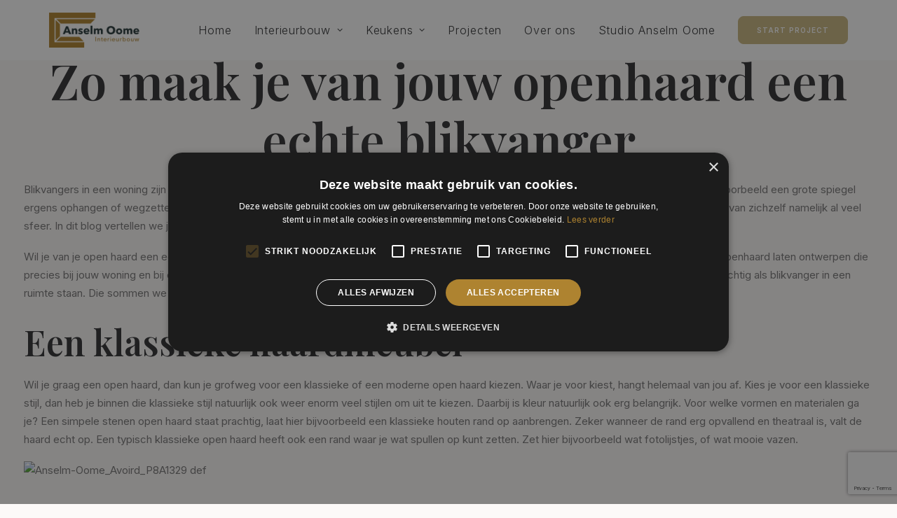

--- FILE ---
content_type: text/html; charset=UTF-8
request_url: https://anselmoome.nl/zo-maak-je-van-jouw-openhaard-een-echte-blikvanger/
body_size: 18589
content:
<!DOCTYPE html>
<html class="no-touch" lang="nl-NL" xmlns="http://www.w3.org/1999/xhtml">
<head>
	<!-- Google Tag Manager -->
<script>(function(w,d,s,l,i){w[l]=w[l]||[];w[l].push({'gtm.start':
new Date().getTime(),event:'gtm.js'});var f=d.getElementsByTagName(s)[0],
j=d.createElement(s),dl=l!='dataLayer'?'&l='+l:'';j.async=true;j.src=
'https://www.googletagmanager.com/gtm.js?id='+i+dl;f.parentNode.insertBefore(j,f);
})(window,document,'script','dataLayer','GTM-W3GKX4N');</script>
<!-- End Google Tag Manager -->
<meta http-equiv="Content-Type" content="text/html; charset=UTF-8">
<meta name="viewport" content="width=device-width, initial-scale=1">
<link rel="profile" href="http://gmpg.org/xfn/11">
<link rel="pingback" href="https://anselmoome.nl/xmlrpc.php">
<script type="text/javascript"><link href="https://fonts.googleapis.com/css2?family=Playfair+Display:wght@400;700&display=swap" rel="stylesheet">
</script><meta name='robots' content='index, follow, max-image-preview:large, max-snippet:-1, max-video-preview:-1' />

	<!-- This site is optimized with the Yoast SEO plugin v26.7 - https://yoast.com/wordpress/plugins/seo/ -->
	<title>Zo maak je van jouw openhaard een blikvanger - Anselm Oome</title>
<link data-rocket-prefetch href="https://www.gstatic.com" rel="dns-prefetch">
<link data-rocket-prefetch href="https://www.googletagmanager.com" rel="dns-prefetch">
<link data-rocket-prefetch href="https://fonts.googleapis.com" rel="dns-prefetch">
<link data-rocket-prefetch href="https://www.google.com" rel="dns-prefetch"><link rel="preload" data-rocket-preload as="image" href="https://anselmoome.test/wp-content/uploads/elementor/thumbs/Anselm-Oome_Avoird_P8A1329-def-scaled-plm4f7n4vc63mowveoyts3z0sii0qr45f6jl7yke2w.jpg" fetchpriority="high">
	<meta name="description" content="Je openhaard omtoveren in blikvanger? Dan staat Anselm Oome voor je klaar! Wij zijn expert in het maken van prachtige haardmeubelen." />
	<link rel="canonical" href="https://anselmoome.nl/zo-maak-je-van-jouw-openhaard-een-echte-blikvanger/" />
	<meta property="og:locale" content="nl_NL" />
	<meta property="og:type" content="article" />
	<meta property="og:title" content="Zo maak je van jouw openhaard een blikvanger - Anselm Oome" />
	<meta property="og:description" content="Je openhaard omtoveren in blikvanger? Dan staat Anselm Oome voor je klaar! Wij zijn expert in het maken van prachtige haardmeubelen." />
	<meta property="og:url" content="https://anselmoome.nl/zo-maak-je-van-jouw-openhaard-een-echte-blikvanger/" />
	<meta property="og:site_name" content="Anselm Oome" />
	<meta property="article:published_time" content="2022-07-29T12:12:03+00:00" />
	<meta property="article:modified_time" content="2025-12-18T15:18:02+00:00" />
	<meta property="og:image" content="https://anselmoome.nl/wp-content/uploads/2020/01/tv-meubel-met-haard-1024x576-1.jpg" />
	<meta property="og:image:width" content="1024" />
	<meta property="og:image:height" content="576" />
	<meta property="og:image:type" content="image/jpeg" />
	<meta name="author" content="Anselm Oome" />
	<meta name="twitter:card" content="summary_large_image" />
	<meta name="twitter:label1" content="Geschreven door" />
	<meta name="twitter:data1" content="Anselm Oome" />
	<meta name="twitter:label2" content="Geschatte leestijd" />
	<meta name="twitter:data2" content="3 minuten" />
	<script type="application/ld+json" class="yoast-schema-graph">{"@context":"https://schema.org","@graph":[{"@type":"Article","@id":"https://anselmoome.nl/zo-maak-je-van-jouw-openhaard-een-echte-blikvanger/#article","isPartOf":{"@id":"https://anselmoome.nl/zo-maak-je-van-jouw-openhaard-een-echte-blikvanger/"},"author":{"name":"Anselm Oome","@id":"https://anselmoome.nl/#/schema/person/dbfdfefee6bbc9e4fc58fef158d72e49"},"headline":"Zo maak je van jouw openhaard een echte blikvanger","datePublished":"2022-07-29T12:12:03+00:00","dateModified":"2025-12-18T15:18:02+00:00","mainEntityOfPage":{"@id":"https://anselmoome.nl/zo-maak-je-van-jouw-openhaard-een-echte-blikvanger/"},"wordCount":462,"image":{"@id":"https://anselmoome.nl/zo-maak-je-van-jouw-openhaard-een-echte-blikvanger/#primaryimage"},"thumbnailUrl":"https://anselmoome.nl/wp-content/uploads/2020/01/tv-meubel-met-haard-1024x576-1.jpg","articleSection":["interieur"],"inLanguage":"nl-NL"},{"@type":"WebPage","@id":"https://anselmoome.nl/zo-maak-je-van-jouw-openhaard-een-echte-blikvanger/","url":"https://anselmoome.nl/zo-maak-je-van-jouw-openhaard-een-echte-blikvanger/","name":"Zo maak je van jouw openhaard een blikvanger - Anselm Oome","isPartOf":{"@id":"https://anselmoome.nl/#website"},"primaryImageOfPage":{"@id":"https://anselmoome.nl/zo-maak-je-van-jouw-openhaard-een-echte-blikvanger/#primaryimage"},"image":{"@id":"https://anselmoome.nl/zo-maak-je-van-jouw-openhaard-een-echte-blikvanger/#primaryimage"},"thumbnailUrl":"https://anselmoome.nl/wp-content/uploads/2020/01/tv-meubel-met-haard-1024x576-1.jpg","datePublished":"2022-07-29T12:12:03+00:00","dateModified":"2025-12-18T15:18:02+00:00","author":{"@id":"https://anselmoome.nl/#/schema/person/dbfdfefee6bbc9e4fc58fef158d72e49"},"description":"Je openhaard omtoveren in blikvanger? Dan staat Anselm Oome voor je klaar! Wij zijn expert in het maken van prachtige haardmeubelen.","breadcrumb":{"@id":"https://anselmoome.nl/zo-maak-je-van-jouw-openhaard-een-echte-blikvanger/#breadcrumb"},"inLanguage":"nl-NL","potentialAction":[{"@type":"ReadAction","target":["https://anselmoome.nl/zo-maak-je-van-jouw-openhaard-een-echte-blikvanger/"]}]},{"@type":"ImageObject","inLanguage":"nl-NL","@id":"https://anselmoome.nl/zo-maak-je-van-jouw-openhaard-een-echte-blikvanger/#primaryimage","url":"https://anselmoome.nl/wp-content/uploads/2020/01/tv-meubel-met-haard-1024x576-1.jpg","contentUrl":"https://anselmoome.nl/wp-content/uploads/2020/01/tv-meubel-met-haard-1024x576-1.jpg","width":1024,"height":576},{"@type":"BreadcrumbList","@id":"https://anselmoome.nl/zo-maak-je-van-jouw-openhaard-een-echte-blikvanger/#breadcrumb","itemListElement":[{"@type":"ListItem","position":1,"name":"Home","item":"https://anselmoome.nl/"},{"@type":"ListItem","position":2,"name":"Blog","item":"https://anselmoome.nl/blog/"},{"@type":"ListItem","position":3,"name":"Zo maak je van jouw openhaard een echte blikvanger"}]},{"@type":"WebSite","@id":"https://anselmoome.nl/#website","url":"https://anselmoome.nl/","name":"Anselm Oome","description":"Anselm Oome &amp; Zn","potentialAction":[{"@type":"SearchAction","target":{"@type":"EntryPoint","urlTemplate":"https://anselmoome.nl/?s={search_term_string}"},"query-input":{"@type":"PropertyValueSpecification","valueRequired":true,"valueName":"search_term_string"}}],"inLanguage":"nl-NL"},{"@type":"Person","@id":"https://anselmoome.nl/#/schema/person/dbfdfefee6bbc9e4fc58fef158d72e49","name":"Anselm Oome"}]}</script>
	<!-- / Yoast SEO plugin. -->


<link rel='dns-prefetch' href='//fonts.googleapis.com' />
<link rel="alternate" type="application/rss+xml" title="Anselm Oome &raquo; feed" href="https://anselmoome.nl/feed/" />
<link rel="alternate" type="application/rss+xml" title="Anselm Oome &raquo; reacties feed" href="https://anselmoome.nl/comments/feed/" />
<link rel="alternate" title="oEmbed (JSON)" type="application/json+oembed" href="https://anselmoome.nl/wp-json/oembed/1.0/embed?url=https%3A%2F%2Fanselmoome.nl%2Fzo-maak-je-van-jouw-openhaard-een-echte-blikvanger%2F" />
<link rel="alternate" title="oEmbed (XML)" type="text/xml+oembed" href="https://anselmoome.nl/wp-json/oembed/1.0/embed?url=https%3A%2F%2Fanselmoome.nl%2Fzo-maak-je-van-jouw-openhaard-een-echte-blikvanger%2F&#038;format=xml" />
<style id='wp-img-auto-sizes-contain-inline-css' type='text/css'>
img:is([sizes=auto i],[sizes^="auto," i]){contain-intrinsic-size:3000px 1500px}
/*# sourceURL=wp-img-auto-sizes-contain-inline-css */
</style>
<style id='wp-emoji-styles-inline-css' type='text/css'>

	img.wp-smiley, img.emoji {
		display: inline !important;
		border: none !important;
		box-shadow: none !important;
		height: 1em !important;
		width: 1em !important;
		margin: 0 0.07em !important;
		vertical-align: -0.1em !important;
		background: none !important;
		padding: 0 !important;
	}
/*# sourceURL=wp-emoji-styles-inline-css */
</style>
<style id='wp-block-library-inline-css' type='text/css'>
:root{--wp-block-synced-color:#7a00df;--wp-block-synced-color--rgb:122,0,223;--wp-bound-block-color:var(--wp-block-synced-color);--wp-editor-canvas-background:#ddd;--wp-admin-theme-color:#007cba;--wp-admin-theme-color--rgb:0,124,186;--wp-admin-theme-color-darker-10:#006ba1;--wp-admin-theme-color-darker-10--rgb:0,107,160.5;--wp-admin-theme-color-darker-20:#005a87;--wp-admin-theme-color-darker-20--rgb:0,90,135;--wp-admin-border-width-focus:2px}@media (min-resolution:192dpi){:root{--wp-admin-border-width-focus:1.5px}}.wp-element-button{cursor:pointer}:root .has-very-light-gray-background-color{background-color:#eee}:root .has-very-dark-gray-background-color{background-color:#313131}:root .has-very-light-gray-color{color:#eee}:root .has-very-dark-gray-color{color:#313131}:root .has-vivid-green-cyan-to-vivid-cyan-blue-gradient-background{background:linear-gradient(135deg,#00d084,#0693e3)}:root .has-purple-crush-gradient-background{background:linear-gradient(135deg,#34e2e4,#4721fb 50%,#ab1dfe)}:root .has-hazy-dawn-gradient-background{background:linear-gradient(135deg,#faaca8,#dad0ec)}:root .has-subdued-olive-gradient-background{background:linear-gradient(135deg,#fafae1,#67a671)}:root .has-atomic-cream-gradient-background{background:linear-gradient(135deg,#fdd79a,#004a59)}:root .has-nightshade-gradient-background{background:linear-gradient(135deg,#330968,#31cdcf)}:root .has-midnight-gradient-background{background:linear-gradient(135deg,#020381,#2874fc)}:root{--wp--preset--font-size--normal:16px;--wp--preset--font-size--huge:42px}.has-regular-font-size{font-size:1em}.has-larger-font-size{font-size:2.625em}.has-normal-font-size{font-size:var(--wp--preset--font-size--normal)}.has-huge-font-size{font-size:var(--wp--preset--font-size--huge)}.has-text-align-center{text-align:center}.has-text-align-left{text-align:left}.has-text-align-right{text-align:right}.has-fit-text{white-space:nowrap!important}#end-resizable-editor-section{display:none}.aligncenter{clear:both}.items-justified-left{justify-content:flex-start}.items-justified-center{justify-content:center}.items-justified-right{justify-content:flex-end}.items-justified-space-between{justify-content:space-between}.screen-reader-text{border:0;clip-path:inset(50%);height:1px;margin:-1px;overflow:hidden;padding:0;position:absolute;width:1px;word-wrap:normal!important}.screen-reader-text:focus{background-color:#ddd;clip-path:none;color:#444;display:block;font-size:1em;height:auto;left:5px;line-height:normal;padding:15px 23px 14px;text-decoration:none;top:5px;width:auto;z-index:100000}html :where(.has-border-color){border-style:solid}html :where([style*=border-top-color]){border-top-style:solid}html :where([style*=border-right-color]){border-right-style:solid}html :where([style*=border-bottom-color]){border-bottom-style:solid}html :where([style*=border-left-color]){border-left-style:solid}html :where([style*=border-width]){border-style:solid}html :where([style*=border-top-width]){border-top-style:solid}html :where([style*=border-right-width]){border-right-style:solid}html :where([style*=border-bottom-width]){border-bottom-style:solid}html :where([style*=border-left-width]){border-left-style:solid}html :where(img[class*=wp-image-]){height:auto;max-width:100%}:where(figure){margin:0 0 1em}html :where(.is-position-sticky){--wp-admin--admin-bar--position-offset:var(--wp-admin--admin-bar--height,0px)}@media screen and (max-width:600px){html :where(.is-position-sticky){--wp-admin--admin-bar--position-offset:0px}}

/*# sourceURL=wp-block-library-inline-css */
</style><style id='global-styles-inline-css' type='text/css'>
:root{--wp--preset--aspect-ratio--square: 1;--wp--preset--aspect-ratio--4-3: 4/3;--wp--preset--aspect-ratio--3-4: 3/4;--wp--preset--aspect-ratio--3-2: 3/2;--wp--preset--aspect-ratio--2-3: 2/3;--wp--preset--aspect-ratio--16-9: 16/9;--wp--preset--aspect-ratio--9-16: 9/16;--wp--preset--color--black: #000000;--wp--preset--color--cyan-bluish-gray: #abb8c3;--wp--preset--color--white: #ffffff;--wp--preset--color--pale-pink: #f78da7;--wp--preset--color--vivid-red: #cf2e2e;--wp--preset--color--luminous-vivid-orange: #ff6900;--wp--preset--color--luminous-vivid-amber: #fcb900;--wp--preset--color--light-green-cyan: #7bdcb5;--wp--preset--color--vivid-green-cyan: #00d084;--wp--preset--color--pale-cyan-blue: #8ed1fc;--wp--preset--color--vivid-cyan-blue: #0693e3;--wp--preset--color--vivid-purple: #9b51e0;--wp--preset--gradient--vivid-cyan-blue-to-vivid-purple: linear-gradient(135deg,rgb(6,147,227) 0%,rgb(155,81,224) 100%);--wp--preset--gradient--light-green-cyan-to-vivid-green-cyan: linear-gradient(135deg,rgb(122,220,180) 0%,rgb(0,208,130) 100%);--wp--preset--gradient--luminous-vivid-amber-to-luminous-vivid-orange: linear-gradient(135deg,rgb(252,185,0) 0%,rgb(255,105,0) 100%);--wp--preset--gradient--luminous-vivid-orange-to-vivid-red: linear-gradient(135deg,rgb(255,105,0) 0%,rgb(207,46,46) 100%);--wp--preset--gradient--very-light-gray-to-cyan-bluish-gray: linear-gradient(135deg,rgb(238,238,238) 0%,rgb(169,184,195) 100%);--wp--preset--gradient--cool-to-warm-spectrum: linear-gradient(135deg,rgb(74,234,220) 0%,rgb(151,120,209) 20%,rgb(207,42,186) 40%,rgb(238,44,130) 60%,rgb(251,105,98) 80%,rgb(254,248,76) 100%);--wp--preset--gradient--blush-light-purple: linear-gradient(135deg,rgb(255,206,236) 0%,rgb(152,150,240) 100%);--wp--preset--gradient--blush-bordeaux: linear-gradient(135deg,rgb(254,205,165) 0%,rgb(254,45,45) 50%,rgb(107,0,62) 100%);--wp--preset--gradient--luminous-dusk: linear-gradient(135deg,rgb(255,203,112) 0%,rgb(199,81,192) 50%,rgb(65,88,208) 100%);--wp--preset--gradient--pale-ocean: linear-gradient(135deg,rgb(255,245,203) 0%,rgb(182,227,212) 50%,rgb(51,167,181) 100%);--wp--preset--gradient--electric-grass: linear-gradient(135deg,rgb(202,248,128) 0%,rgb(113,206,126) 100%);--wp--preset--gradient--midnight: linear-gradient(135deg,rgb(2,3,129) 0%,rgb(40,116,252) 100%);--wp--preset--font-size--small: 13px;--wp--preset--font-size--medium: 20px;--wp--preset--font-size--large: 36px;--wp--preset--font-size--x-large: 42px;--wp--preset--spacing--20: 0.44rem;--wp--preset--spacing--30: 0.67rem;--wp--preset--spacing--40: 1rem;--wp--preset--spacing--50: 1.5rem;--wp--preset--spacing--60: 2.25rem;--wp--preset--spacing--70: 3.38rem;--wp--preset--spacing--80: 5.06rem;--wp--preset--shadow--natural: 6px 6px 9px rgba(0, 0, 0, 0.2);--wp--preset--shadow--deep: 12px 12px 50px rgba(0, 0, 0, 0.4);--wp--preset--shadow--sharp: 6px 6px 0px rgba(0, 0, 0, 0.2);--wp--preset--shadow--outlined: 6px 6px 0px -3px rgb(255, 255, 255), 6px 6px rgb(0, 0, 0);--wp--preset--shadow--crisp: 6px 6px 0px rgb(0, 0, 0);}:where(.is-layout-flex){gap: 0.5em;}:where(.is-layout-grid){gap: 0.5em;}body .is-layout-flex{display: flex;}.is-layout-flex{flex-wrap: wrap;align-items: center;}.is-layout-flex > :is(*, div){margin: 0;}body .is-layout-grid{display: grid;}.is-layout-grid > :is(*, div){margin: 0;}:where(.wp-block-columns.is-layout-flex){gap: 2em;}:where(.wp-block-columns.is-layout-grid){gap: 2em;}:where(.wp-block-post-template.is-layout-flex){gap: 1.25em;}:where(.wp-block-post-template.is-layout-grid){gap: 1.25em;}.has-black-color{color: var(--wp--preset--color--black) !important;}.has-cyan-bluish-gray-color{color: var(--wp--preset--color--cyan-bluish-gray) !important;}.has-white-color{color: var(--wp--preset--color--white) !important;}.has-pale-pink-color{color: var(--wp--preset--color--pale-pink) !important;}.has-vivid-red-color{color: var(--wp--preset--color--vivid-red) !important;}.has-luminous-vivid-orange-color{color: var(--wp--preset--color--luminous-vivid-orange) !important;}.has-luminous-vivid-amber-color{color: var(--wp--preset--color--luminous-vivid-amber) !important;}.has-light-green-cyan-color{color: var(--wp--preset--color--light-green-cyan) !important;}.has-vivid-green-cyan-color{color: var(--wp--preset--color--vivid-green-cyan) !important;}.has-pale-cyan-blue-color{color: var(--wp--preset--color--pale-cyan-blue) !important;}.has-vivid-cyan-blue-color{color: var(--wp--preset--color--vivid-cyan-blue) !important;}.has-vivid-purple-color{color: var(--wp--preset--color--vivid-purple) !important;}.has-black-background-color{background-color: var(--wp--preset--color--black) !important;}.has-cyan-bluish-gray-background-color{background-color: var(--wp--preset--color--cyan-bluish-gray) !important;}.has-white-background-color{background-color: var(--wp--preset--color--white) !important;}.has-pale-pink-background-color{background-color: var(--wp--preset--color--pale-pink) !important;}.has-vivid-red-background-color{background-color: var(--wp--preset--color--vivid-red) !important;}.has-luminous-vivid-orange-background-color{background-color: var(--wp--preset--color--luminous-vivid-orange) !important;}.has-luminous-vivid-amber-background-color{background-color: var(--wp--preset--color--luminous-vivid-amber) !important;}.has-light-green-cyan-background-color{background-color: var(--wp--preset--color--light-green-cyan) !important;}.has-vivid-green-cyan-background-color{background-color: var(--wp--preset--color--vivid-green-cyan) !important;}.has-pale-cyan-blue-background-color{background-color: var(--wp--preset--color--pale-cyan-blue) !important;}.has-vivid-cyan-blue-background-color{background-color: var(--wp--preset--color--vivid-cyan-blue) !important;}.has-vivid-purple-background-color{background-color: var(--wp--preset--color--vivid-purple) !important;}.has-black-border-color{border-color: var(--wp--preset--color--black) !important;}.has-cyan-bluish-gray-border-color{border-color: var(--wp--preset--color--cyan-bluish-gray) !important;}.has-white-border-color{border-color: var(--wp--preset--color--white) !important;}.has-pale-pink-border-color{border-color: var(--wp--preset--color--pale-pink) !important;}.has-vivid-red-border-color{border-color: var(--wp--preset--color--vivid-red) !important;}.has-luminous-vivid-orange-border-color{border-color: var(--wp--preset--color--luminous-vivid-orange) !important;}.has-luminous-vivid-amber-border-color{border-color: var(--wp--preset--color--luminous-vivid-amber) !important;}.has-light-green-cyan-border-color{border-color: var(--wp--preset--color--light-green-cyan) !important;}.has-vivid-green-cyan-border-color{border-color: var(--wp--preset--color--vivid-green-cyan) !important;}.has-pale-cyan-blue-border-color{border-color: var(--wp--preset--color--pale-cyan-blue) !important;}.has-vivid-cyan-blue-border-color{border-color: var(--wp--preset--color--vivid-cyan-blue) !important;}.has-vivid-purple-border-color{border-color: var(--wp--preset--color--vivid-purple) !important;}.has-vivid-cyan-blue-to-vivid-purple-gradient-background{background: var(--wp--preset--gradient--vivid-cyan-blue-to-vivid-purple) !important;}.has-light-green-cyan-to-vivid-green-cyan-gradient-background{background: var(--wp--preset--gradient--light-green-cyan-to-vivid-green-cyan) !important;}.has-luminous-vivid-amber-to-luminous-vivid-orange-gradient-background{background: var(--wp--preset--gradient--luminous-vivid-amber-to-luminous-vivid-orange) !important;}.has-luminous-vivid-orange-to-vivid-red-gradient-background{background: var(--wp--preset--gradient--luminous-vivid-orange-to-vivid-red) !important;}.has-very-light-gray-to-cyan-bluish-gray-gradient-background{background: var(--wp--preset--gradient--very-light-gray-to-cyan-bluish-gray) !important;}.has-cool-to-warm-spectrum-gradient-background{background: var(--wp--preset--gradient--cool-to-warm-spectrum) !important;}.has-blush-light-purple-gradient-background{background: var(--wp--preset--gradient--blush-light-purple) !important;}.has-blush-bordeaux-gradient-background{background: var(--wp--preset--gradient--blush-bordeaux) !important;}.has-luminous-dusk-gradient-background{background: var(--wp--preset--gradient--luminous-dusk) !important;}.has-pale-ocean-gradient-background{background: var(--wp--preset--gradient--pale-ocean) !important;}.has-electric-grass-gradient-background{background: var(--wp--preset--gradient--electric-grass) !important;}.has-midnight-gradient-background{background: var(--wp--preset--gradient--midnight) !important;}.has-small-font-size{font-size: var(--wp--preset--font-size--small) !important;}.has-medium-font-size{font-size: var(--wp--preset--font-size--medium) !important;}.has-large-font-size{font-size: var(--wp--preset--font-size--large) !important;}.has-x-large-font-size{font-size: var(--wp--preset--font-size--x-large) !important;}
/*# sourceURL=global-styles-inline-css */
</style>

<style id='classic-theme-styles-inline-css' type='text/css'>
/*! This file is auto-generated */
.wp-block-button__link{color:#fff;background-color:#32373c;border-radius:9999px;box-shadow:none;text-decoration:none;padding:calc(.667em + 2px) calc(1.333em + 2px);font-size:1.125em}.wp-block-file__button{background:#32373c;color:#fff;text-decoration:none}
/*# sourceURL=/wp-includes/css/classic-themes.min.css */
</style>
<link rel='stylesheet' id='uncodefont-google-css' href='//fonts.googleapis.com/css?family=Playfair+Display%3Aregular%2C500%2C600%2C700%2C800%2C900%2Citalic%2C500italic%2C600italic%2C700italic%2C800italic%2C900italic%7CInter%3A100%2C200%2C300%2Cregular%2C500%2C600%2C700%2C800%2C900%2C100italic%2C200italic%2C300italic%2Citalic%2C500italic%2C600italic%2C700italic%2C800italic%2C900italic&#038;subset=cyrillic%2Clatin%2Clatin-ext%2Cvietnamese%2Ccyrillic-ext%2Cgreek%2Cgreek-ext&#038;ver=2.9.4.4' type='text/css' media='all' />
<link rel='stylesheet' id='uncode-style-css' href='https://anselmoome.nl/wp-content/themes/uncode/library/css/style.css?ver=1162666723' type='text/css' media='all' />
<style id='uncode-style-inline-css' type='text/css'>

@media (min-width: 960px) { .limit-width { max-width: 100%; margin: auto;}}
body.menu-custom-padding .col-lg-0.logo-container, body.menu-custom-padding .col-lg-2.logo-container, body.menu-custom-padding .col-lg-12 .logo-container, body.menu-custom-padding .col-lg-4.logo-container { padding-top: 18px; padding-bottom: 18px; }
body.menu-custom-padding .col-lg-0.logo-container.shrinked, body.menu-custom-padding .col-lg-2.logo-container.shrinked, body.menu-custom-padding .col-lg-12 .logo-container.shrinked, body.menu-custom-padding .col-lg-4.logo-container.shrinked { padding-top: 9px; padding-bottom: 9px; }
@media (max-width: 959px) { body.menu-custom-padding .menu-container .logo-container { padding-top: 18px !important; padding-bottom: 18px !important; } }
#changer-back-color { transition: background-color 1000ms cubic-bezier(0.25, 1, 0.5, 1) !important; } #changer-back-color > div { transition: opacity 1000ms cubic-bezier(0.25, 1, 0.5, 1) !important; } body.bg-changer-init.disable-hover .main-wrapper .style-light,  body.bg-changer-init.disable-hover .main-wrapper .style-light h1,  body.bg-changer-init.disable-hover .main-wrapper .style-light h2, body.bg-changer-init.disable-hover .main-wrapper .style-light h3, body.bg-changer-init.disable-hover .main-wrapper .style-light h4, body.bg-changer-init.disable-hover .main-wrapper .style-light h5, body.bg-changer-init.disable-hover .main-wrapper .style-light h6, body.bg-changer-init.disable-hover .main-wrapper .style-light a, body.bg-changer-init.disable-hover .main-wrapper .style-dark, body.bg-changer-init.disable-hover .main-wrapper .style-dark h1, body.bg-changer-init.disable-hover .main-wrapper .style-dark h2, body.bg-changer-init.disable-hover .main-wrapper .style-dark h3, body.bg-changer-init.disable-hover .main-wrapper .style-dark h4, body.bg-changer-init.disable-hover .main-wrapper .style-dark h5, body.bg-changer-init.disable-hover .main-wrapper .style-dark h6, body.bg-changer-init.disable-hover .main-wrapper .style-dark a { transition: color 1000ms cubic-bezier(0.25, 1, 0.5, 1) !important; }
/*# sourceURL=uncode-style-inline-css */
</style>
<link rel='stylesheet' id='uncode-icons-css' href='https://anselmoome.nl/wp-content/themes/uncode/library/css/uncode-icons.css?ver=1162666723' type='text/css' media='all' />
<link rel='stylesheet' id='uncode-custom-style-css' href='https://anselmoome.nl/wp-content/themes/uncode/library/css/style-custom.css?ver=1162666723' type='text/css' media='all' />
<style id='uncode-custom-style-inline-css' type='text/css'>
.btn-sep_color-870713 { color:#ffffff !important; background-color:rgba(255,255,255,0.15) !important; border-color:rgba(255,255,255,0.15) !important; }.btn-sep_color-870713:not(.btn-hover-nobg):not(.icon-animated):hover, .btn-sep_color-870713:not(.btn-hover-nobg):not(.icon-animated):focus, .btn-sep_color-870713:not(.btn-hover-nobg):not(.icon-animated):active { background-color:transparent !important; border-color:rgba(255,255,255,0.15) !important;}.btn-sep_color-870713.btn-flat:not(.btn-hover-nobg):hover, .btn-sep_color-870713.btn-flat:not(.btn-hover-nobg):focus, .btn-sep_color-870713.btn-flat:active { background-color:rgba(255,255,255,0.15) !important; border-color:rgba(255,255,255,0.15) !important;}.btn-sep_color-870713:not(.btn-flat):not(.btn-hover-nobg):not(.icon-animated):not(.btn-text-skin):hover, .btn-sep_color-870713:not(.btn-flat):not(.btn-hover-nobg):not(.icon-animated):not(.btn-text-skin):focus, .btn-sep_color-870713:not(.btn-flat):not(.btn-hover-nobg):not(.icon-animated):not(.btn-text-skin):active { color:rgba(255,255,255,0.15) !important; }.btn-sep_color-870713.btn-outline { background-color:transparent !important; border-color:rgba(255,255,255,0.15) !important; }.btn-sep_color-870713.btn-outline:not(.btn-text-skin) { color:rgba(255,255,255,0.15) !important; }.btn-sep_color-870713.btn-outline:not(.btn-hover-nobg):hover, .btn-sep_color-870713.btn-outline:not(.btn-hover-nobg):focus, btn-sep_color-870713.btn-outline:active { background-color:rgba(255,255,255,0.15) !important; border-color:rgba(255,255,255,0.15) !important; }.btn-sep_color-870713.btn-outline:not(.btn-hover-nobg):not(.btn-text-skin):not(.icon-animated):hover, .btn-sep_color-870713.btn-outline:not(.btn-hover-nobg):not(.btn-text-skin):not(.icon-animated):focus, btn-sep_color-870713.btn-outline:active { color:#ffffff !important; }.style-light .btn-sep_color-870713.btn-text-skin.btn-outline, .style-light .btn-sep_color-870713.btn-text-skin:not(.btn-outline):hover, .style-light .btn-sep_color-870713.btn-text-skin:not(.btn-outline):focus, .style-light .btn-sep_color-870713.btn-text-skin:not(.btn-outline):active { color:#303133 !important; }.style-light .btn-sep_color-870713.btn-text-skin.btn-outline:hover, .style-light .btn-sep_color-870713.btn-text-skin.btn-outline:focus, .style-light .btn-sep_color-870713.btn-text-skin.btn-outline:active { color:#ffffff !important; }.style-light .style-dark .btn-sep_color-870713.btn-text-skin.btn-outline, .style-light .style-dark .btn-sep_color-870713.btn-text-skin:not(.btn-outline):hover, .style-light .style-dark .btn-sep_color-870713.btn-text-skin:not(.btn-outline):focus, .style-light .style-dark .btn-sep_color-870713.btn-text-skin:not(.btn-outline):active { color:#ffffff !important; }.style-light .style-dark .btn-sep_color-870713.btn-text-skin.btn-outline:hover, .style-light .style-dark .btn-sep_color-870713.btn-text-skin.btn-outline:focus, .style-light .style-dark .btn-sep_color-870713.btn-text-skin.btn-outline:active { color:#303133 !important; }.border-sep_color-870713-color { border-color:rgba(255,255,255,0.15) !important; }.fontsize-912465-custom { font-size:clamp(14px,3vw,16px) }.fontsize-971542-custom { font-size:clamp(14px,3vw,16px) }
.word4, .word5, .text-luxury-gold{ color:#c9b782; }a{color:#c9b782;}#footer-links{color:#fcf9f8 !important;}.footer-menu .menu-smart.menu-horizontal {display:flex !important;flex-direction:column;padding-left:0;margin:0;}.footer-menu .menu-smart.menu-horizontal > li > a {padding:0 !important;font-size:20px;font-weight:300 !important;}.wpcf7 br {display:none !important;}#project-header{padding-top:75px !important;}.style-light .btn-default, .style-dark .style-light .btn-default, .tmb-light .t-entry-text .btn-default, .style-dark .tmb-light .t-entry-text .btn-default, .tmb-dark .t-overlay-inner .btn-default{background-color:#c9b782 !important;border-color:#c9b782 !important;}li::marker{color:#c9b782;}#partner-footer{text-align:left !important;}@media (max-width:767px) {.col-custom-width{max-width:100% !important;}.wpcf7-inline-field {width:100% !important;display:block !important;}.wpcf7-inline-field label {display:block !important;margin-bottom:6px !important; font-weight:500;font-size:15px;color:#222;}.wpcf7-inline-field input,.wpcf7-inline-field textarea,.wpcf7-inline-field select {width:100% !important;padding:12px 14px !important;border-radius:6px !important;background-color:#fafafa !important;box-sizing:border-box !important;}.wpcf7-inline-field + .wpcf7-inline-field,.wpcf7-inline-wide,p.wpcf7-inline-wide,p:not(.wpcf7-inline-field) {margin-top:18px !important;}.wpcf7-inline-wrapper, .wpcf7-inline-field{padding:0 0 !important;}#partner-footer{text-align:center !important;}#over-ons-header, #project-header{padding-top:75px !important;}#row-unique-0 > div > div > div > div > div > div > div > div:nth-child(1) > div > div > div > div > div > div{padding-top:75px !important;}}
/*# sourceURL=uncode-custom-style-inline-css */
</style>
<link rel='stylesheet' id='child-style-css' href='https://anselmoome.nl/wp-content/themes/uncode-child/style.css?ver=753634806' type='text/css' media='all' />
<script type="text/javascript" id="uncode-init-js-extra">
/* <![CDATA[ */
var SiteParameters = {"days":"days","hours":"hours","minutes":"minutes","seconds":"seconds","constant_scroll":"on","scroll_speed":"2","parallax_factor":"0.25","loading":"Loading\u2026","slide_name":"slide","slide_footer":"footer","ajax_url":"https://anselmoome.nl/wp-admin/admin-ajax.php","nonce_adaptive_images":"3fde2e5f63","nonce_srcset_async":"6d7f4c398f","enable_debug":"","block_mobile_videos":"","is_frontend_editor":"","main_width":["100","%"],"mobile_parallax_allowed":"","listen_for_screen_update":"1","wireframes_plugin_active":"1","sticky_elements":"off","resize_quality":"90","register_metadata":"1","bg_changer_time":"1000","update_wc_fragments":"1","optimize_shortpixel_image":"","menu_mobile_offcanvas_gap":"45","custom_cursor_selector":"[href], .trigger-overlay, .owl-next, .owl-prev, .owl-dot, input[type=\"submit\"], input[type=\"checkbox\"], button[type=\"submit\"], a[class^=\"ilightbox\"], .ilightbox-thumbnail, .ilightbox-prev, .ilightbox-next, .overlay-close, .unmodal-close, .qty-inset \u003E span, .share-button li, .uncode-post-titles .tmb.tmb-click-area, .btn-link, .tmb-click-row .t-inside, .lg-outer button, .lg-thumb img, a[data-lbox], .uncode-close-offcanvas-overlay, .uncode-nav-next, .uncode-nav-prev, .uncode-nav-index","mobile_parallax_animation":"","lbox_enhanced":"1","native_media_player":"","vimeoPlayerParams":"?autoplay=0","ajax_filter_key_search":"key","ajax_filter_key_unfilter":"unfilter","index_pagination_disable_scroll":"","index_pagination_scroll_to":"","uncode_wc_popup_cart_qty":"","disable_hover_hack":"","uncode_nocookie":"","menuHideOnClick":"1","smoothScroll":"on","smoothScrollDisableHover":"","smoothScrollQuery":"960","uncode_force_onepage_dots":"","uncode_smooth_scroll_safe":"","uncode_lb_add_galleries":", .gallery","uncode_lb_add_items":", .gallery .gallery-item a","uncode_prev_label":"Previous","uncode_next_label":"Next","uncode_slide_label":"Slide","uncode_share_label":"Share on %","uncode_has_ligatures":"","uncode_is_accessible":"","uncode_carousel_itemSelector":"*:not(.hidden)","dynamic_srcset_active":"1","dynamic_srcset_bg_mobile_breakpoint":"570","dynamic_srcset_bunch_limit":"1","dynamic_srcset_bg_mobile_size":"0","activate_webp":"","force_webp":"","uncode_limit_width":"100%"};
//# sourceURL=uncode-init-js-extra
/* ]]> */
</script>
<script type="text/javascript" src="https://anselmoome.nl/wp-content/themes/uncode/library/js/init.js?ver=1162666723" id="uncode-init-js"></script>
<script type="text/javascript" src="https://anselmoome.nl/wp-includes/js/jquery/jquery.min.js?ver=3.7.1" id="jquery-core-js"></script>
<script type="text/javascript" src="https://anselmoome.nl/wp-includes/js/jquery/jquery-migrate.min.js?ver=3.4.1" id="jquery-migrate-js"></script>
<script></script><link rel="https://api.w.org/" href="https://anselmoome.nl/wp-json/" /><link rel="alternate" title="JSON" type="application/json" href="https://anselmoome.nl/wp-json/wp/v2/posts/5328" /><link rel="EditURI" type="application/rsd+xml" title="RSD" href="https://anselmoome.nl/xmlrpc.php?rsd" />
<meta name="generator" content="WordPress 6.9" />
<link rel='shortlink' href='https://anselmoome.nl/?p=5328' />
<meta name="ti-site-data" content="eyJyIjoiMTowITc6MCEzMDowIiwibyI6Imh0dHBzOlwvXC9hbnNlbG1vb21lLm5sXC93cC1hZG1pblwvYWRtaW4tYWpheC5waHA/YWN0aW9uPXRpX29ubGluZV91c2Vyc19nb29nbGUmYW1wO3A9JTJGem8tbWFhay1qZS12YW4tam91dy1vcGVuaGFhcmQtZWVuLWVjaHRlLWJsaWt2YW5nZXIlMkYmYW1wO193cG5vbmNlPTBlMDFmZmRlMDgifQ==" /><link rel="icon" href="https://anselmoome.nl/wp-content/uploads/2020/05/cropped-oie_transparent-1-32x32.png" sizes="32x32" />
<link rel="icon" href="https://anselmoome.nl/wp-content/uploads/2020/05/cropped-oie_transparent-1-192x192.png" sizes="192x192" />
<link rel="apple-touch-icon" href="https://anselmoome.nl/wp-content/uploads/2020/05/cropped-oie_transparent-1-180x180.png" />
<meta name="msapplication-TileImage" content="https://anselmoome.nl/wp-content/uploads/2020/05/cropped-oie_transparent-1-270x270.png" />
<noscript><style> .wpb_animate_when_almost_visible { opacity: 1; }</style></noscript><meta name="generator" content="WP Rocket 3.20.3" data-wpr-features="wpr_preconnect_external_domains wpr_oci wpr_image_dimensions wpr_preload_links wpr_desktop" /></head>
<body class="wp-singular post-template-default single single-post postid-5328 single-format-standard wp-theme-uncode wp-child-theme-uncode-child  style-color-492661-bg group-blog hormenu-position-left megamenu-full-submenu hmenu hmenu-position-right header-full-width main-center-align menu-mobile-transparent menu-custom-padding textual-accent-color menu-mobile-default mobile-parallax-not-allowed ilb-no-bounce unreg uncode-btn-round qw-body-scroll-disabled menu-sticky-fix no-qty-fx wpb-js-composer js-comp-ver-8.7.1.2 vc_responsive" data-border="0">
	<!-- Google Tag Manager (noscript) -->
<noscript><iframe src="https://www.googletagmanager.com/ns.html?id=GTM-W3GKX4N"
height="0" width="0" style="display:none;visibility:hidden"></iframe></noscript>
<!-- End Google Tag Manager (noscript) -->

			<div  id="vh_layout_help"></div>
		<div  id="uncode-custom-cursor" class="diff-style" data-cursor="" data-skin="light"><span></span><span class="title-tooltip"><span></span></span><span></span></div>
		<div  id="uncode-custom-cursor-pilot" class="diff-style" data-cursor="" data-skin="light"><span></span><span></span></div>
		<script type="text/javascript">UNCODE.initCursor();</script>

<div  class="body-borders" data-border="0"><div  class="top-border body-border-shadow"></div><div  class="right-border body-border-shadow"></div><div  class="bottom-border body-border-shadow"></div><div  class="left-border body-border-shadow"></div><div  class="top-border style-light-bg"></div><div  class="right-border style-light-bg"></div><div  class="bottom-border style-light-bg"></div><div  class="left-border style-light-bg"></div></div>	<div  class="box-wrapper">
		<div  class="box-container">
		<script type="text/javascript" id="initBox">UNCODE.initBox();</script>
		<div  class="menu-wrapper menu-shrink menu-sticky">
													
													<header id="masthead" class="navbar menu-primary menu-light submenu-dark menu-transparent menu-add-padding style-light-original quad-h-padding menu-absolute menu-with-logo">
														<div class="menu-container style-color-xsdn-bg menu-no-borders" role="navigation">
															<div class="row-menu">
																<div class="row-menu-inner">
																	<div id="logo-container-mobile" class="col-lg-0 logo-container middle">
																		<div id="main-logo" class="navbar-header style-light">
																			<a href="https://anselmoome.nl/" class="navbar-brand" data-padding-shrink ="9" data-minheight="40" aria-label="Anselm Oome"><div class="logo-image main-logo  logo-light" data-maxheight="50" style="height: 50px;"><img decoding="async" src="https://anselmoome.nl/wp-content/uploads/2020/05/Logo-Anselm-Oome-RGB-L-e1622719303618.png" alt="logo" width="300" height="116" class="img-responsive" /></div><div class="logo-image main-logo  logo-dark" data-maxheight="50" style="height: 50px;display:none;"><img decoding="async" src="https://anselmoome.nl/wp-content/uploads/2019/10/anselmoome_logo-e1622719466559.png" alt="logo" width="300" height="116" class="img-responsive" /></div></a>
																		</div>
																		<div class="mmb-container"><div class="mobile-additional-icons"></div><div class="mobile-menu-button mobile-menu-button-light lines-button" aria-label="Toggle menu" role="button" tabindex="0"><span class="lines"><span></span></span></div></div>
																	</div>
																	<div class="col-lg-12 main-menu-container middle">
																		<div class="menu-horizontal menu-dd-shadow-sm ">
																			<div class="menu-horizontal-inner">
																				<div class="nav navbar-nav navbar-main navbar-nav-last"><ul id="menu-menu-v2" class="menu-primary-inner menu-smart sm" role="menu"><li role="menuitem"  id="menu-item-159216" class="menu-item menu-item-type-post_type menu-item-object-page menu-item-home menu-item-159216 menu-item-link"><a href="https://anselmoome.nl/">Home<i class="fa fa-angle-right fa-dropdown"></i></a></li>
<li role="menuitem"  id="menu-item-159894" class="menu-item menu-item-type-post_type menu-item-object-page menu-item-has-children menu-item-159894 dropdown menu-item-link"><a href="https://anselmoome.nl/complete-woonkamer-inrichting/" data-toggle="dropdown" class="dropdown-toggle" data-type="title">Interieurbouw<i class="fa fa-angle-down fa-dropdown"></i></a>
<ul role="menu" class="drop-menu">
	<li role="menuitem"  id="menu-item-160176" class="menu-item menu-item-type-post_type menu-item-object-page menu-item-160176"><a href="https://anselmoome.nl/maatwerk-kasten/">Maatwerk kasten<i class="fa fa-angle-right fa-dropdown"></i></a></li>
	<li role="menuitem"  id="menu-item-159859" class="menu-item menu-item-type-post_type menu-item-object-page menu-item-159859"><a href="https://anselmoome.nl/complete-woonkamer-inrichting/">Complete woonkamer inrichting<i class="fa fa-angle-right fa-dropdown"></i></a></li>
	<li role="menuitem"  id="menu-item-159876" class="menu-item menu-item-type-post_type menu-item-object-page menu-item-159876"><a href="https://anselmoome.nl/badkamermeubels-op-maat/">Badkamermeubels op maat<i class="fa fa-angle-right fa-dropdown"></i></a></li>
	<li role="menuitem"  id="menu-item-159861" class="menu-item menu-item-type-post_type menu-item-object-page menu-item-159861"><a href="https://anselmoome.nl/complete-slaapkamer-inrichting/">Complete slaapkamer inrichting<i class="fa fa-angle-right fa-dropdown"></i></a></li>
</ul>
</li>
<li role="menuitem"  id="menu-item-159934" class="menu-item menu-item-type-post_type menu-item-object-page menu-item-has-children menu-item-159934 dropdown menu-item-link"><a href="https://anselmoome.nl/complete-keukens/" data-toggle="dropdown" class="dropdown-toggle" data-type="title">Keukens<i class="fa fa-angle-down fa-dropdown"></i></a>
<ul role="menu" class="drop-menu">
	<li role="menuitem"  id="menu-item-159986" class="menu-item menu-item-type-post_type menu-item-object-page menu-item-159986"><a href="https://anselmoome.nl/complete-keukens/design-keuken/">Design keuken<i class="fa fa-angle-right fa-dropdown"></i></a></li>
	<li role="menuitem"  id="menu-item-160051" class="menu-item menu-item-type-post_type menu-item-object-page menu-item-160051"><a href="https://anselmoome.nl/complete-keukens/moderne-keuken/">Moderne keuken<i class="fa fa-angle-right fa-dropdown"></i></a></li>
</ul>
</li>
<li role="menuitem"  id="menu-item-159755" class="menu-item menu-item-type-post_type menu-item-object-page menu-item-159755 menu-item-link"><a href="https://anselmoome.nl/projecten/">Projecten<i class="fa fa-angle-right fa-dropdown"></i></a></li>
<li role="menuitem"  id="menu-item-159220" class="menu-item menu-item-type-post_type menu-item-object-page menu-item-159220 menu-item-link"><a href="https://anselmoome.nl/over-anselm-oome/">Over ons<i class="fa fa-angle-right fa-dropdown"></i></a></li>
<li role="menuitem"  id="menu-item-160083" class="menu-item menu-item-type-post_type menu-item-object-page menu-item-160083 menu-item-link"><a href="https://anselmoome.nl/ontwerp-studio/">Studio Anselm Oome<i class="fa fa-angle-right fa-dropdown"></i></a></li>
<li role="menuitem"  id="menu-item-159217" class="menu-item-button"><a href="https://anselmoome.nl/contact/"><div class="menu-btn-table"><div class="menu-btn-cell"><div class="btn-accent header-contact-btn btn-sm menu-item menu-item-type-post_type menu-item-object-page menu-item-159217 menu-btn-container btn"><span>Start project</span></div></div></div></a></li>
</ul></div><div class="uncode-close-offcanvas-mobile lines-button close navbar-mobile-el"><span class="lines"></span></div></div>
																		</div>
																	</div>
																</div>
															</div></div>
													</header>
												</div>			<script type="text/javascript" id="fixMenuHeight">UNCODE.fixMenuHeight();</script>
						<div  class="main-wrapper">
				<div class="main-container">
					<div class="page-wrapper" role="main">
						<div class="sections-container" id="sections-container">
<div id="page-header"><div class="header-basic style-dark">
													<div class="background-element header-wrapper style-color-gyho-bg header-only-text" data-height="0" style="min-height: 0px;">
													<div class="header-bg-wrapper">
											<div class="header-bg srcset-bg" style="background-image: url(https://anselmoome.nl/wp-content/uploads/2020/01/tv-meubel-met-haard-1024x576-1.jpg);"></div>
											
										</div></div>
												</div></div><script type="text/javascript">UNCODE.initHeader();</script><article id="post-5328" class="page-body style-light-bg post-5328 post type-post status-publish format-standard has-post-thumbnail hentry category-interieur">
          <div class="post-wrapper">
          	<div class="post-body"><div class="post-content un-no-sidebar-layout"><div class="row-container">
		  					<div class="row row-parent style-light limit-width double-top-padding double-bottom-padding">
									<h1 style="text-align: center;">Zo maak je van jouw openhaard een echte blikvanger</h1>
<p>Blikvangers in een woning zijn hartstikke in. Zo kun je ervoor kiezen om van één van je muren een mooie blikvanger te maken, maar je kunt ook bijvoorbeeld een grote spiegel ergens ophangen of wegzetten. Wat ook erg populair is, is om van je openhaard een echte blikvanger te maken. Niet zo gek, een openhaard heeft van zichzelf namelijk al veel sfeer. In dit blog vertellen we je hoe je een mooie blikvanger van je openhaard kunt laten maken.</p>
<p>Wil je van je open haard een echte blikvanger maken, dan is het een goed idee om de <a href="https://anselmoome.test/open-haard-meubel/">openhaard op maat te laten maken</a>. Zo kun je namelijk een openhaard laten ontwerpen die precies bij jouw woning en bij de ruimte waar de openhaard staat past. Er zijn verschillende soorten openhaarden die je kunt laten maken en die prachtig als blikvanger in een ruimte staan. Die sommen we hieronder even voor je op.</p>
<h2>Een klassieke haardmeubel</h2>
<p>Wil je graag een open haard, dan kun je grofweg voor een klassieke of een moderne open haard kiezen. Waar je voor kiest, hangt helemaal van jou af. Kies je voor een klassieke stijl, dan heb je binnen die klassieke stijl natuurlijk ook weer enorm veel stijlen om uit te kiezen. Daarbij is kleur natuurlijk ook erg belangrijk. Voor welke vormen en materialen ga je? Een simpele stenen open haard staat prachtig, laat hier bijvoorbeeld een klassieke houten rand op aanbrengen. Zeker wanneer de rand erg opvallend en theatraal is, valt de haard echt op. Een typisch klassieke open haard heeft ook een rand waar je wat spullen op kunt zetten. Zet hier bijvoorbeeld wat fotolijstjes, of wat mooie vazen.</p>
<p><img fetchpriority="high" decoding="async" title="Anselm-Oome_Avoird_P8A1329 def" src="https://anselmoome.test/wp-content/uploads/elementor/thumbs/Anselm-Oome_Avoird_P8A1329-def-scaled-plm4f7n4vc63mowveoyts3z0sii0qr45f6jl7yke2w.jpg" alt="Anselm-Oome_Avoird_P8A1329 def" /></p>
<h2>Een moderne open haard</h2>
<p>Een moderne open haard is natuurlijk het tegenovergestelde van een klassieke open haard. Een moderne open haard is vaak wat minder grotesk en heeft strakke lijnen en simpele kleuren. Dat de open haard wat minimalistisch lijkt, maakt niet dat het geen blikvanger kan zijn. Zo heeft een open haard van zichzelf namelijk een erg warme uitstraling. In een verder wat moderne ruimte, komt dit al snel mooi tot zijn recht.</p>
<p>Wilt u meer informatie? Neem contact met ons op</p>
<p><a role="button" href="/contact/"><br />
Contact<br />
</a></p>
<h2>Een haard met glas</h2>
<p>Wil je toch liever geen open haard, dan kun je ook kiezen voor een haard met glas. Je kunt dan voor een gietijzeren haard gaan, of een ingebouwde haard. Daarbij kun je ook kiezen voor een haard die brandt op hout, of juist op gas. De keuzes voor een open haard zijn werkelijk eindeloos. Wil je hier meer over weten? Neem dan gerust even <a href="https://anselmoome.test/contact/">contact</a> op met ons, we gaan graag samen aan tafel zitten om jouw droom haard te ontwerpen.</p>

								</div>
							</div></div></div><div class="row-container row-navigation row-navigation-light">
		  					<div class="row row-parent style-light limit-width">
									<div class="post-navigation">
									<ul class="navigation"><li class="page-prev"><span class="btn-container"><a class="btn btn-link text-default-color btn-icon-left" href="https://anselmoome.nl/welk-interieur-past-bij-mij/" rel="prev"><i class="fa fa-angle-left"></i><span>Prev</span></a></span></li><li class="page-next"><span class="btn-container"><a class="btn btn-link text-default-color btn-icon-right" href="https://anselmoome.nl/een-tv-meubel-voor-ieder-interieur/" rel="next"><span>Next</span><i class="fa fa-angle-right"></i></a></span></li></ul><!-- .navigation -->
							</div><!-- .post-navigation -->
								</div>
							</div>
          </div>
        </article>								</div><!-- sections container -->
							</div><!-- page wrapper -->
												<footer id="colophon" class="site-footer" role="contentinfo">
							<section data-parent="true" class="vc_section style-color-jevc-bg row-container" id="section-unique-0"><div class="row no-top-padding no-bottom-padding no-h-padding full-width row-parent"><div data-parent="true" class="vc_row style-color-nhtu-bg row-container" id="row-unique-0"><div class="row double-top-padding single-bottom-padding one-h-padding full-width row-parent" style="max-width:1596px; margin-left:auto; margin-right:auto;"><div class="wpb_row auto-height-device row-inner"><div class="wpb_column pos-top pos-center align_center align_left_mobile column_parent col-lg-12 col-sm-100 one-internal-gutter"><div class="uncol style-dark"  ><div class="uncoltable"><div class="uncell single-block-padding" ><div class="uncont" ><div class="vc_row row-internal row-container"><div class="row row-child" data-height="15"><div class="wpb_row row-inner"><div class="wpb_column pos-top pos-center align_left align_center_mobile column_child col-lg-6 single-internal-gutter"><div class="uncol style-light" ><div class="uncoltable"><div class="uncell  vc_custom_1762718707460 no-block-padding" style="padding-bottom: 20px ;" ><div class="uncont" ><div class="vc_custom_heading_wrap header-footer"><div class="heading-text el-text" ><p class="h2 text-accent-color" ><span>Partner van</span></p></div><div class="clear"></div></div></div></div></div></div></div></div></div></div><div class="vc_row vc_custom_1762717904128 row-internal row-container" style="padding-bottom: 60px ;"><div class="row row-child"><div class="wpb_row row-inner"><div class="wpb_column pos-top pos-center align_left column_child col-lg-3 single-internal-gutter"><div class="uncol style-light" ><div class="uncoltable"><div class="uncell no-block-padding" ><div class="uncont" ><div class="uncode-single-media  text-center" id="partner-footer"><div class="single-wrapper" style="max-width: 60%;"><div class="tmb tmb-light  tmb-media-first tmb-media-last tmb-content-overlay tmb-no-bg"><div class="t-inside"><div class="t-entry-visual"><div class="t-entry-visual-tc"><div class="uncode-single-media-wrapper"><img decoding="async" class="srcset-async srcset-auto wp-image-160686" src="https://anselmoome.nl/wp-content/uploads/2025/10/logo-cbm-1.png" width="768" height="323" alt="" data-no-bp="" data-bp="720,1032" data-uniqueid="160686-162075" data-guid="https://anselmoome.nl/wp-content/uploads/2025/10/logo-cbm-1.png" data-path="2025/10/logo-cbm-1.png" data-width="768" data-height="323" data-singlew="1.8" data-singleh="" data-crop="" loading="lazy" data-srcset="https://anselmoome.nl/wp-content/uploads/2025/10/logo-cbm-1.png 768w, https://anselmoome.nl/wp-content/uploads/2025/10/logo-cbm-1-300x126.png 300w, https://anselmoome.nl/wp-content/uploads/2025/10/logo-cbm-1-350x147.png 350w, https://anselmoome.nl/wp-content/uploads/2025/10/logo-cbm-1-uai-720x303.png 720w" srcset="[data-uri]"></div>
					</div>
				</div></div></div></div></div></div></div></div></div></div><div class="wpb_column pos-top pos-center align_left column_child col-lg-3 single-internal-gutter"><div class="uncol style-light" ><div class="uncoltable"><div class="uncell no-block-padding" ><div class="uncont" ><div class="uncode-single-media  text-center" id="partner-footer"><div class="single-wrapper" style="max-width: 35%;"><div class="tmb tmb-light  tmb-media-first tmb-media-last tmb-content-overlay tmb-no-bg"><div class="t-inside"><div class="t-entry-visual"><div class="t-entry-visual-tc"><div class="uncode-single-media-wrapper"><div class="fluid-svg"><span id="icon-201391" style="width:100%" class="icon-media"><img width="500" height="390" decoding="async" src="https://anselmoome.nl/wp-content/uploads/2025/10/logo-BI_white.svg" alt=""></span></div></div>
					</div>
				</div></div></div></div></div></div></div></div></div></div><div class="wpb_column pos-top pos-center align_left column_child col-lg-3 single-internal-gutter"><div class="uncol style-light" ><div class="uncoltable"><div class="uncell no-block-padding" ><div class="uncont" ><div class="uncode-single-media  text-center" id="partner-footer"><div class="single-wrapper" style="max-width: 60%;"><div class="tmb tmb-light  tmb-media-first tmb-media-last tmb-content-overlay tmb-no-bg"><div class="t-inside"><div class="t-entry-visual"><div class="t-entry-visual-tc"><div class="uncode-single-media-wrapper"><img decoding="async" class="srcset-async srcset-auto wp-image-160687" src="https://anselmoome.nl/wp-content/uploads/2025/10/house-of-stone-woordmerk-1-black-cmyk_1_.pdf_2-1.avif" width="300" height="106" alt="" data-no-bp="" data-bp="720,1032" data-uniqueid="160687-160722" data-guid="https://anselmoome.nl/wp-content/uploads/2025/10/house-of-stone-woordmerk-1-black-cmyk_1_.pdf_2-1.avif" data-path="2025/10/house-of-stone-woordmerk-1-black-cmyk_1_.pdf_2-1.avif" data-width="300" data-height="106" data-singlew="1.8" data-singleh="" data-crop="" loading="lazy"></div>
					</div>
				</div></div></div></div></div></div></div></div></div></div><div class="wpb_column pos-top pos-center align_left column_child col-lg-3 single-internal-gutter"><div class="uncol style-light" ><div class="uncoltable"><div class="uncell no-block-padding" ><div class="uncont" ></div></div></div></div></div></div></div></div><div class="vc_row row-internal row-container"><div class="row col-double-gutter row-child"><div class="wpb_row row-inner"><div class="wpb_column pos-top pos-center align_left column_child col-lg-3 col-md-33 half-internal-gutter"><div class="uncol style-dark" ><div class="uncoltable"><div class="uncell no-block-padding" ><div class="uncont" ><div class="uncode-single-media  text-left"><div class="single-wrapper" style="max-width: 40%;"><div class="tmb tmb-light  tmb-media-first tmb-media-last tmb-content-overlay tmb-no-bg"><div class="t-inside"><div class="t-entry-visual"><div class="t-entry-visual-tc"><div class="uncode-single-media-wrapper"><img decoding="async" class="srcset-async srcset-auto wp-image-2351" src="https://anselmoome.nl/wp-content/uploads/2019/10/anselmoome_logo-e1622719466559.png" width="300" height="116" alt="" data-no-bp="" data-bp="720,1032" data-uniqueid="2351-960673" data-guid="https://anselmoome.nl/wp-content/uploads/2019/10/anselmoome_logo-e1622719466559.png" data-path="2019/10/anselmoome_logo-e1622719466559.png" data-width="300" data-height="116" data-singlew="1.2" data-singleh="" data-crop="" loading="lazy" data-srcset="https://anselmoome.nl/wp-content/uploads/2019/10/anselmoome_logo-e1622719466559.png 300w, https://anselmoome.nl/wp-content/uploads/2019/10/anselmoome_logo-1024x397.png 1024w, https://anselmoome.nl/wp-content/uploads/2019/10/anselmoome_logo-768x298.png 768w, https://anselmoome.nl/wp-content/uploads/2019/10/anselmoome_logo-460x178.png 460w" srcset="[data-uri]"></div>
					</div>
				</div></div></div></div></div><div class="vc_custom_heading_wrap "><div class="heading-text el-text" ><p class="font-935995 h5 font-weight-300 text-color-492661-color" ><span>Het creëren van buitengewone maatwerk interieurs voor veeleisende klanten die uitzonderlijk vakmanschap en tijdloos design waarderen.</span></p></div><div class="clear"></div></div></div></div></div></div></div><div class="wpb_column pos-top pos-center align_left column_child col-lg-3 col-md-33 half-internal-gutter"><div class="uncol style-dark" ><div class="uncoltable"><div class="uncell no-block-padding" ><div class="uncont" ><div class="vc_custom_heading_wrap "><div class="heading-text el-text" ><p class="h4 text-accent-color" ><span>Diensten</span></p></div><div class="clear"></div></div><div class="vc_custom_heading_wrap "><div class="heading-text el-text"  id="footer-links"><p class="font-935995 h4 font-weight-300 text-color-492661-color" ><span><a href="https://anselmoome.nl/complete-keukens/">Maatwerk Keukens</a></span><span><a href="https://anselmoome.nl/maatwerk-kasten/">Luxe Kasten</a></span><span><a href="https://anselmoome.nl/complete-woonkamer-inrichting/">Complete Interieurs</a></span><span><a href="https://anselmoome.nl/badkamermeubels-op-maat/">Badkamers</a></span><span><a href="https://anselmoome.nl/projecten/">Projecten</a></span><span><a href="https://anselmoome.nl/blog-overzicht/">Blog</a></span></p></div><div class="clear"></div></div></div></div></div></div></div><div class="wpb_column pos-top pos-center align_left column_child col-lg-3 mobile-hidden half-internal-gutter"><div class="uncol style-dark" ><div class="uncoltable"><div class="uncell no-block-padding" ><div class="uncont" ><div class="vc_custom_heading_wrap "><div class="heading-text el-text" ><p class="h4 text-accent-color" ><span>Servicegebieden</span></p></div><div class="clear"></div></div><div class="vc_wp_custommenu wpb_content_element footer-menu"  id="footer-menu" data-id="1"><div class="widget widget_nav_menu"><div class="menu-footer-container"><ul id="menu-footer" class="menu-smart sm menu-horizontal"><li id="menu-item-161014" class="menu-item menu-item-type-post_type menu-item-object-page menu-item-has-children menu-item-161014"><a href="https://anselmoome.nl/noord-brabant/">Noord-Brabant</a>
<ul class="sub-menu">
	<li id="menu-item-161016" class="menu-item menu-item-type-post_type menu-item-object-page menu-item-161016"><a href="https://anselmoome.nl/interieurbouw-bergen-op-zoom/">Interieurbouw Bergen op Zoom</a></li>
	<li id="menu-item-161017" class="menu-item menu-item-type-post_type menu-item-object-page menu-item-161017"><a href="https://anselmoome.nl/interieurbouw-breda/">Interieurbouw Breda</a></li>
	<li id="menu-item-161018" class="menu-item menu-item-type-post_type menu-item-object-page menu-item-161018"><a href="https://anselmoome.nl/interieurbouw-dongen/">Interieurbouw Dongen</a></li>
	<li id="menu-item-161019" class="menu-item menu-item-type-post_type menu-item-object-page menu-item-161019"><a href="https://anselmoome.nl/interieurbouw-eindhoven/">Interieurbouw Eindhoven</a></li>
	<li id="menu-item-161020" class="menu-item menu-item-type-post_type menu-item-object-page menu-item-161020"><a href="https://anselmoome.nl/interieurbouw-etten-leur/">Interieurbouw Etten-Leur</a></li>
	<li id="menu-item-161025" class="menu-item menu-item-type-post_type menu-item-object-page menu-item-161025"><a href="https://anselmoome.nl/interieurbouw-raamsdonksveer/">Interieurbouw Raamsdonksveer</a></li>
	<li id="menu-item-161021" class="menu-item menu-item-type-post_type menu-item-object-page menu-item-161021"><a href="https://anselmoome.nl/interieurbouw-roosendaal/">Interieurbouw Roosendaal</a></li>
	<li id="menu-item-161026" class="menu-item menu-item-type-post_type menu-item-object-page menu-item-161026"><a href="https://anselmoome.nl/interieurbouw-rijen/">Meubelmakerij in Rijen</a></li>
	<li id="menu-item-161022" class="menu-item menu-item-type-post_type menu-item-object-page menu-item-161022"><a href="https://anselmoome.nl/interieurbouw-tilburg/">Interieurbouw Tilburg</a></li>
	<li id="menu-item-161023" class="menu-item menu-item-type-post_type menu-item-object-page menu-item-161023"><a href="https://anselmoome.nl/interieurbouw-waalwijk/">Interieurbouw Waalwijk</a></li>
	<li id="menu-item-161024" class="menu-item menu-item-type-post_type menu-item-object-page menu-item-161024"><a href="https://anselmoome.nl/interieurbouw-zevenbergen/">Interieurbouw Zevenbergen</a></li>
</ul>
</li>
<li id="menu-item-161013" class="menu-item menu-item-type-post_type menu-item-object-page menu-item-has-children menu-item-161013"><a href="https://anselmoome.nl/utrecht/">Utrecht</a>
<ul class="sub-menu">
	<li id="menu-item-161027" class="menu-item menu-item-type-post_type menu-item-object-page menu-item-161027"><a href="https://anselmoome.nl/interieurbouw-amersfoort/">Interieurbouw Amersfoort</a></li>
	<li id="menu-item-161028" class="menu-item menu-item-type-post_type menu-item-object-page menu-item-161028"><a href="https://anselmoome.nl/interieurbouw-ijsselstein/">Interieurbouw IJsselstein</a></li>
	<li id="menu-item-161029" class="menu-item menu-item-type-post_type menu-item-object-page menu-item-161029"><a href="https://anselmoome.nl/interieurbouw-maarssen/">Interieurbouw Maarssen</a></li>
	<li id="menu-item-161030" class="menu-item menu-item-type-post_type menu-item-object-page menu-item-161030"><a href="https://anselmoome.nl/interieurbouw-nieuwegein/">Interieurbouw Nieuwegein</a></li>
	<li id="menu-item-161031" class="menu-item menu-item-type-post_type menu-item-object-page menu-item-161031"><a href="https://anselmoome.nl/interieurbouw-utrecht/">Anselm Oome: uw interieurbouw nabij Utrecht</a></li>
</ul>
</li>
<li id="menu-item-161015" class="menu-item menu-item-type-post_type menu-item-object-page menu-item-has-children menu-item-161015"><a href="https://anselmoome.nl/zuid-holland/">Zuid-Holland</a>
<ul class="sub-menu">
	<li id="menu-item-161032" class="menu-item menu-item-type-post_type menu-item-object-page menu-item-161032"><a href="https://anselmoome.nl/interieurbouw-dordrecht/">Interieurbouw in Dordrecht</a></li>
	<li id="menu-item-161033" class="menu-item menu-item-type-post_type menu-item-object-page menu-item-161033"><a href="https://anselmoome.nl/interieurbouw-rotterdam/">Anselm Oome: interieurbouw nabij Rotterdam</a></li>
	<li id="menu-item-161034" class="menu-item menu-item-type-post_type menu-item-object-page menu-item-161034"><a href="https://anselmoome.nl/interieurbouw-gorinchem/">Interieurbouw Gorinchem</a></li>
</ul>
</li>
</ul></div></div></div></div></div></div></div></div><div class="wpb_column pos-top pos-center align_left column_child col-lg-3 col-md-33 half-internal-gutter"><div class="uncol style-dark" ><div class="uncoltable"><div class="uncell no-block-padding" ><div class="uncont" ><div class="vc_custom_heading_wrap "><div class="heading-text el-text" ><p class="h4 text-accent-color" ><span>Contact</span></p></div><div class="clear"></div></div><div class="uncode-wrapper uncode-list" >
<ul class="icons">
 	<li><i class="fa fa-map-pin text-accent-color"></i>Everdenberg 5-C, 4902 TT Oosterhout</li>
</ul>
</div><div class="uncode-wrapper uncode-list" >
<ul class="icons">
 	<li><i class="fa fa-phone text-accent-color"></i><span aria-label="Call phone number 0162 499 383">+31 (0) 162 499 383</span></li>
</ul>
</div><div class="uncode-wrapper uncode-list" >
<ul class="icons">
 	<li><i class="fa fa-envelope-o text-accent-color"></i>info@anselmoome.nl</li>
</ul>
</div></div></div></div></div></div></div></div></div><div class="empty-space empty-single mobile-hidden" ><span class="empty-space-inner"></span></div>
<div class="divider-wrapper "  >
    <hr class="border-sep_color-870713-color separator-no-padding"  />
</div>
<div class="vc_row row-internal row-container"><div class="row col-quad-gutter row-child"><div class="wpb_row row-inner"><div class="wpb_column pos-top pos-center align_left align_left_mobile column_child col-lg-8 half-internal-gutter"><div class="uncol style-dark" ><div class="uncoltable"><div class="uncell  vc_custom_1762791837683 no-block-padding" style="padding-top: 10px ;padding-left: 20px ;" ><div class="uncont" ><div class="vc_custom_heading_wrap "><div class="heading-text el-text" ><p class="font-935995 custom font-weight-300 text-color-wvjs-color fontsize-912465-custom" ><span>© 2026 Anselm Oome. Alle rechten voorbehouden.</span></p></div><div class="clear"></div></div><div class="vc_custom_heading_wrap "><div class="heading-text el-text"  id="footer-ybo"><p class="font-935995 custom font-weight-300 text-color-wvjs-color fontsize-971542-custom" ><span>Website ontwerp &amp; realisatie door <a href="https://yourbrandonline.nl/">YourBrandOnline</a> | SEO door <a href="https://wetalkseo.nl/">We Talk SEO</a></span></p></div><div class="clear"></div></div></div></div></div></div></div><div class="wpb_column pos-top pos-center align_right align_left_mobile column_child col-lg-4 col-md-50 col-sm-100 single-internal-gutter" id="footer-links"><div class="uncol style-dark" ><div class="uncoltable"><div class="uncell  vc_custom_1766427923948 no-block-padding" style="padding-top: 20px ;" ><div class="uncont" ><div class="vc_custom_heading_wrap "><div class="heading-text el-text"  id="footer-links"><p class="font-935995 h4 font-weight-300 text-color-492661-color" ><span><a href="https://anselmoome.nl/wp-content/uploads/2025/12/Algemene-voorwaarden-Anselm-Oome-Interieurbouw-BV-versie-2021.1.pdf">Algemene voorwaarden</a></span><span><a href="https://anselmoome.nl/privacybeleid/">Privacybeleid</a></span></p></div><div class="clear"></div></div></div></div></div></div></div></div></div></div></div></div></div></div></div><script id="script-row-unique-0" data-row="script-row-unique-0" type="text/javascript" class="vc_controls">UNCODE.initRow(document.getElementById("row-unique-0"));</script></div></div></div><script id="script-section-unique-0" data-section="script-section-unique-0" type="text/javascript">UNCODE.initSection(document.getElementById("section-unique-0"));</script></div></section>						</footer>
																	</div><!-- main container -->
				</div><!-- main wrapper -->
							</div><!-- box container -->
					</div><!-- box wrapper -->
		<div  class="style-light footer-scroll-top footer-scroll-higher"><a href="#" class="scroll-top" aria-label="Scroll to top"><i class="fa fa-angle-up fa-stack btn-default btn-hover-nobg"></i></a></div>
		
	<script type="speculationrules">
{"prefetch":[{"source":"document","where":{"and":[{"href_matches":"/*"},{"not":{"href_matches":["/wp-*.php","/wp-admin/*","/wp-content/uploads/*","/wp-content/*","/wp-content/plugins/*","/wp-content/themes/uncode-child/*","/wp-content/themes/uncode/*","/*\\?(.+)"]}},{"not":{"selector_matches":"a[rel~=\"nofollow\"]"}},{"not":{"selector_matches":".no-prefetch, .no-prefetch a"}}]},"eagerness":"conservative"}]}
</script>
<script type="text/html" id="wpb-modifications"> window.wpbCustomElement = 1; </script><script type="text/javascript" id="rocket-browser-checker-js-after">
/* <![CDATA[ */
"use strict";var _createClass=function(){function defineProperties(target,props){for(var i=0;i<props.length;i++){var descriptor=props[i];descriptor.enumerable=descriptor.enumerable||!1,descriptor.configurable=!0,"value"in descriptor&&(descriptor.writable=!0),Object.defineProperty(target,descriptor.key,descriptor)}}return function(Constructor,protoProps,staticProps){return protoProps&&defineProperties(Constructor.prototype,protoProps),staticProps&&defineProperties(Constructor,staticProps),Constructor}}();function _classCallCheck(instance,Constructor){if(!(instance instanceof Constructor))throw new TypeError("Cannot call a class as a function")}var RocketBrowserCompatibilityChecker=function(){function RocketBrowserCompatibilityChecker(options){_classCallCheck(this,RocketBrowserCompatibilityChecker),this.passiveSupported=!1,this._checkPassiveOption(this),this.options=!!this.passiveSupported&&options}return _createClass(RocketBrowserCompatibilityChecker,[{key:"_checkPassiveOption",value:function(self){try{var options={get passive(){return!(self.passiveSupported=!0)}};window.addEventListener("test",null,options),window.removeEventListener("test",null,options)}catch(err){self.passiveSupported=!1}}},{key:"initRequestIdleCallback",value:function(){!1 in window&&(window.requestIdleCallback=function(cb){var start=Date.now();return setTimeout(function(){cb({didTimeout:!1,timeRemaining:function(){return Math.max(0,50-(Date.now()-start))}})},1)}),!1 in window&&(window.cancelIdleCallback=function(id){return clearTimeout(id)})}},{key:"isDataSaverModeOn",value:function(){return"connection"in navigator&&!0===navigator.connection.saveData}},{key:"supportsLinkPrefetch",value:function(){var elem=document.createElement("link");return elem.relList&&elem.relList.supports&&elem.relList.supports("prefetch")&&window.IntersectionObserver&&"isIntersecting"in IntersectionObserverEntry.prototype}},{key:"isSlowConnection",value:function(){return"connection"in navigator&&"effectiveType"in navigator.connection&&("2g"===navigator.connection.effectiveType||"slow-2g"===navigator.connection.effectiveType)}}]),RocketBrowserCompatibilityChecker}();
//# sourceURL=rocket-browser-checker-js-after
/* ]]> */
</script>
<script type="text/javascript" id="rocket-preload-links-js-extra">
/* <![CDATA[ */
var RocketPreloadLinksConfig = {"excludeUris":"/(?:.+/)?feed(?:/(?:.+/?)?)?$|/(?:.+/)?embed/|/(index.php/)?(.*)wp-json(/.*|$)|/refer/|/go/|/recommend/|/recommends/","usesTrailingSlash":"1","imageExt":"jpg|jpeg|gif|png|tiff|bmp|webp|avif|pdf|doc|docx|xls|xlsx|php","fileExt":"jpg|jpeg|gif|png|tiff|bmp|webp|avif|pdf|doc|docx|xls|xlsx|php|html|htm","siteUrl":"https://anselmoome.nl","onHoverDelay":"100","rateThrottle":"3"};
//# sourceURL=rocket-preload-links-js-extra
/* ]]> */
</script>
<script type="text/javascript" id="rocket-preload-links-js-after">
/* <![CDATA[ */
(function() {
"use strict";var r="function"==typeof Symbol&&"symbol"==typeof Symbol.iterator?function(e){return typeof e}:function(e){return e&&"function"==typeof Symbol&&e.constructor===Symbol&&e!==Symbol.prototype?"symbol":typeof e},e=function(){function i(e,t){for(var n=0;n<t.length;n++){var i=t[n];i.enumerable=i.enumerable||!1,i.configurable=!0,"value"in i&&(i.writable=!0),Object.defineProperty(e,i.key,i)}}return function(e,t,n){return t&&i(e.prototype,t),n&&i(e,n),e}}();function i(e,t){if(!(e instanceof t))throw new TypeError("Cannot call a class as a function")}var t=function(){function n(e,t){i(this,n),this.browser=e,this.config=t,this.options=this.browser.options,this.prefetched=new Set,this.eventTime=null,this.threshold=1111,this.numOnHover=0}return e(n,[{key:"init",value:function(){!this.browser.supportsLinkPrefetch()||this.browser.isDataSaverModeOn()||this.browser.isSlowConnection()||(this.regex={excludeUris:RegExp(this.config.excludeUris,"i"),images:RegExp(".("+this.config.imageExt+")$","i"),fileExt:RegExp(".("+this.config.fileExt+")$","i")},this._initListeners(this))}},{key:"_initListeners",value:function(e){-1<this.config.onHoverDelay&&document.addEventListener("mouseover",e.listener.bind(e),e.listenerOptions),document.addEventListener("mousedown",e.listener.bind(e),e.listenerOptions),document.addEventListener("touchstart",e.listener.bind(e),e.listenerOptions)}},{key:"listener",value:function(e){var t=e.target.closest("a"),n=this._prepareUrl(t);if(null!==n)switch(e.type){case"mousedown":case"touchstart":this._addPrefetchLink(n);break;case"mouseover":this._earlyPrefetch(t,n,"mouseout")}}},{key:"_earlyPrefetch",value:function(t,e,n){var i=this,r=setTimeout(function(){if(r=null,0===i.numOnHover)setTimeout(function(){return i.numOnHover=0},1e3);else if(i.numOnHover>i.config.rateThrottle)return;i.numOnHover++,i._addPrefetchLink(e)},this.config.onHoverDelay);t.addEventListener(n,function e(){t.removeEventListener(n,e,{passive:!0}),null!==r&&(clearTimeout(r),r=null)},{passive:!0})}},{key:"_addPrefetchLink",value:function(i){return this.prefetched.add(i.href),new Promise(function(e,t){var n=document.createElement("link");n.rel="prefetch",n.href=i.href,n.onload=e,n.onerror=t,document.head.appendChild(n)}).catch(function(){})}},{key:"_prepareUrl",value:function(e){if(null===e||"object"!==(void 0===e?"undefined":r(e))||!1 in e||-1===["http:","https:"].indexOf(e.protocol))return null;var t=e.href.substring(0,this.config.siteUrl.length),n=this._getPathname(e.href,t),i={original:e.href,protocol:e.protocol,origin:t,pathname:n,href:t+n};return this._isLinkOk(i)?i:null}},{key:"_getPathname",value:function(e,t){var n=t?e.substring(this.config.siteUrl.length):e;return n.startsWith("/")||(n="/"+n),this._shouldAddTrailingSlash(n)?n+"/":n}},{key:"_shouldAddTrailingSlash",value:function(e){return this.config.usesTrailingSlash&&!e.endsWith("/")&&!this.regex.fileExt.test(e)}},{key:"_isLinkOk",value:function(e){return null!==e&&"object"===(void 0===e?"undefined":r(e))&&(!this.prefetched.has(e.href)&&e.origin===this.config.siteUrl&&-1===e.href.indexOf("?")&&-1===e.href.indexOf("#")&&!this.regex.excludeUris.test(e.href)&&!this.regex.images.test(e.href))}}],[{key:"run",value:function(){"undefined"!=typeof RocketPreloadLinksConfig&&new n(new RocketBrowserCompatibilityChecker({capture:!0,passive:!0}),RocketPreloadLinksConfig).init()}}]),n}();t.run();
}());

//# sourceURL=rocket-preload-links-js-after
/* ]]> */
</script>
<script type="text/javascript" id="mediaelement-core-js-before">
/* <![CDATA[ */
var mejsL10n = {"language":"nl","strings":{"mejs.download-file":"Bestand downloaden","mejs.install-flash":"Je gebruikt een browser die geen Flash Player heeft ingeschakeld of ge\u00efnstalleerd. Zet de Flash Player plugin aan of download de nieuwste versie van https://get.adobe.com/flashplayer/","mejs.fullscreen":"Volledig scherm","mejs.play":"Afspelen","mejs.pause":"Pauzeren","mejs.time-slider":"Tijdschuifbalk","mejs.time-help-text":"Gebruik Links/Rechts pijltoetsen om \u00e9\u00e9n seconde vooruit te spoelen, Omhoog/Omlaag pijltoetsen om tien seconden vooruit te spoelen.","mejs.live-broadcast":"Live uitzending","mejs.volume-help-text":"Gebruik Omhoog/Omlaag pijltoetsen om het volume te verhogen of te verlagen.","mejs.unmute":"Geluid aan","mejs.mute":"Dempen","mejs.volume-slider":"Volumeschuifbalk","mejs.video-player":"Videospeler","mejs.audio-player":"Audiospeler","mejs.captions-subtitles":"Bijschriften/ondertitels","mejs.captions-chapters":"Hoofdstukken","mejs.none":"Geen","mejs.afrikaans":"Afrikaans","mejs.albanian":"Albanees","mejs.arabic":"Arabisch","mejs.belarusian":"Wit-Russisch","mejs.bulgarian":"Bulgaars","mejs.catalan":"Catalaans","mejs.chinese":"Chinees","mejs.chinese-simplified":"Chinees (Versimpeld)","mejs.chinese-traditional":"Chinees (Traditioneel)","mejs.croatian":"Kroatisch","mejs.czech":"Tsjechisch","mejs.danish":"Deens","mejs.dutch":"Nederlands","mejs.english":"Engels","mejs.estonian":"Estlands","mejs.filipino":"Filipijns","mejs.finnish":"Fins","mejs.french":"Frans","mejs.galician":"Galicisch","mejs.german":"Duits","mejs.greek":"Grieks","mejs.haitian-creole":"Ha\u00eftiaans Creools","mejs.hebrew":"Hebreeuws","mejs.hindi":"Hindi","mejs.hungarian":"Hongaars","mejs.icelandic":"IJslands","mejs.indonesian":"Indonesisch","mejs.irish":"Iers","mejs.italian":"Italiaans","mejs.japanese":"Japans","mejs.korean":"Koreaans","mejs.latvian":"Lets","mejs.lithuanian":"Litouws","mejs.macedonian":"Macedonisch","mejs.malay":"Maleis","mejs.maltese":"Maltees","mejs.norwegian":"Noors","mejs.persian":"Perzisch","mejs.polish":"Pools","mejs.portuguese":"Portugees","mejs.romanian":"Roemeens","mejs.russian":"Russisch","mejs.serbian":"Servisch","mejs.slovak":"Slovaaks","mejs.slovenian":"Sloveens","mejs.spanish":"Spaans","mejs.swahili":"Swahili","mejs.swedish":"Zweeds","mejs.tagalog":"Tagalog","mejs.thai":"Thais","mejs.turkish":"Turks","mejs.ukrainian":"Oekra\u00efens","mejs.vietnamese":"Vietnamees","mejs.welsh":"Welsh","mejs.yiddish":"Jiddisch"}};
//# sourceURL=mediaelement-core-js-before
/* ]]> */
</script>
<script type="text/javascript" src="https://anselmoome.nl/wp-includes/js/mediaelement/mediaelement-and-player.min.js?ver=4.2.17" id="mediaelement-core-js"></script>
<script type="text/javascript" src="https://anselmoome.nl/wp-includes/js/mediaelement/mediaelement-migrate.min.js?ver=6.9" id="mediaelement-migrate-js"></script>
<script type="text/javascript" id="mediaelement-js-extra">
/* <![CDATA[ */
var _wpmejsSettings = {"pluginPath":"/wp-includes/js/mediaelement/","classPrefix":"mejs-","stretching":"responsive","audioShortcodeLibrary":"mediaelement","videoShortcodeLibrary":"mediaelement"};
//# sourceURL=mediaelement-js-extra
/* ]]> */
</script>
<script type="text/javascript" src="https://anselmoome.nl/wp-includes/js/mediaelement/wp-mediaelement.min.js?ver=6.9" id="wp-mediaelement-js"></script>
<script type="text/javascript" src="https://anselmoome.nl/wp-content/themes/uncode/library/js/plugins.js?ver=1162666723" id="uncode-plugins-js"></script>
<script type="text/javascript" src="https://anselmoome.nl/wp-content/themes/uncode/library/js/app.js?ver=1162666723" id="uncode-app-js"></script>
<script type="text/javascript" src="https://www.google.com/recaptcha/api.js?render=6LeVWNoUAAAAAAw-xl6MgYA4LILheMFjjCq8fa_q&amp;ver=3.0" id="google-recaptcha-js"></script>
<script type="text/javascript" src="https://anselmoome.nl/wp-includes/js/dist/vendor/wp-polyfill.min.js?ver=3.15.0" id="wp-polyfill-js"></script>
<script type="text/javascript" id="wpcf7-recaptcha-js-before">
/* <![CDATA[ */
var wpcf7_recaptcha = {
    "sitekey": "6LeVWNoUAAAAAAw-xl6MgYA4LILheMFjjCq8fa_q",
    "actions": {
        "homepage": "homepage",
        "contactform": "contactform"
    }
};
//# sourceURL=wpcf7-recaptcha-js-before
/* ]]> */
</script>
<script type="text/javascript" src="https://anselmoome.nl/wp-content/plugins/contact-form-7/modules/recaptcha/index.js?ver=6.1.4" id="wpcf7-recaptcha-js"></script>
<script></script></body>
</html>

<!-- This website is like a Rocket, isn't it? Performance optimized by WP Rocket. Learn more: https://wp-rocket.me - Debug: cached@1769614966 -->

--- FILE ---
content_type: text/html; charset=utf-8
request_url: https://www.google.com/recaptcha/api2/anchor?ar=1&k=6LeVWNoUAAAAAAw-xl6MgYA4LILheMFjjCq8fa_q&co=aHR0cHM6Ly9hbnNlbG1vb21lLm5sOjQ0Mw..&hl=en&v=N67nZn4AqZkNcbeMu4prBgzg&size=invisible&anchor-ms=20000&execute-ms=30000&cb=ihmaqkuxtblh
body_size: 48686
content:
<!DOCTYPE HTML><html dir="ltr" lang="en"><head><meta http-equiv="Content-Type" content="text/html; charset=UTF-8">
<meta http-equiv="X-UA-Compatible" content="IE=edge">
<title>reCAPTCHA</title>
<style type="text/css">
/* cyrillic-ext */
@font-face {
  font-family: 'Roboto';
  font-style: normal;
  font-weight: 400;
  font-stretch: 100%;
  src: url(//fonts.gstatic.com/s/roboto/v48/KFO7CnqEu92Fr1ME7kSn66aGLdTylUAMa3GUBHMdazTgWw.woff2) format('woff2');
  unicode-range: U+0460-052F, U+1C80-1C8A, U+20B4, U+2DE0-2DFF, U+A640-A69F, U+FE2E-FE2F;
}
/* cyrillic */
@font-face {
  font-family: 'Roboto';
  font-style: normal;
  font-weight: 400;
  font-stretch: 100%;
  src: url(//fonts.gstatic.com/s/roboto/v48/KFO7CnqEu92Fr1ME7kSn66aGLdTylUAMa3iUBHMdazTgWw.woff2) format('woff2');
  unicode-range: U+0301, U+0400-045F, U+0490-0491, U+04B0-04B1, U+2116;
}
/* greek-ext */
@font-face {
  font-family: 'Roboto';
  font-style: normal;
  font-weight: 400;
  font-stretch: 100%;
  src: url(//fonts.gstatic.com/s/roboto/v48/KFO7CnqEu92Fr1ME7kSn66aGLdTylUAMa3CUBHMdazTgWw.woff2) format('woff2');
  unicode-range: U+1F00-1FFF;
}
/* greek */
@font-face {
  font-family: 'Roboto';
  font-style: normal;
  font-weight: 400;
  font-stretch: 100%;
  src: url(//fonts.gstatic.com/s/roboto/v48/KFO7CnqEu92Fr1ME7kSn66aGLdTylUAMa3-UBHMdazTgWw.woff2) format('woff2');
  unicode-range: U+0370-0377, U+037A-037F, U+0384-038A, U+038C, U+038E-03A1, U+03A3-03FF;
}
/* math */
@font-face {
  font-family: 'Roboto';
  font-style: normal;
  font-weight: 400;
  font-stretch: 100%;
  src: url(//fonts.gstatic.com/s/roboto/v48/KFO7CnqEu92Fr1ME7kSn66aGLdTylUAMawCUBHMdazTgWw.woff2) format('woff2');
  unicode-range: U+0302-0303, U+0305, U+0307-0308, U+0310, U+0312, U+0315, U+031A, U+0326-0327, U+032C, U+032F-0330, U+0332-0333, U+0338, U+033A, U+0346, U+034D, U+0391-03A1, U+03A3-03A9, U+03B1-03C9, U+03D1, U+03D5-03D6, U+03F0-03F1, U+03F4-03F5, U+2016-2017, U+2034-2038, U+203C, U+2040, U+2043, U+2047, U+2050, U+2057, U+205F, U+2070-2071, U+2074-208E, U+2090-209C, U+20D0-20DC, U+20E1, U+20E5-20EF, U+2100-2112, U+2114-2115, U+2117-2121, U+2123-214F, U+2190, U+2192, U+2194-21AE, U+21B0-21E5, U+21F1-21F2, U+21F4-2211, U+2213-2214, U+2216-22FF, U+2308-230B, U+2310, U+2319, U+231C-2321, U+2336-237A, U+237C, U+2395, U+239B-23B7, U+23D0, U+23DC-23E1, U+2474-2475, U+25AF, U+25B3, U+25B7, U+25BD, U+25C1, U+25CA, U+25CC, U+25FB, U+266D-266F, U+27C0-27FF, U+2900-2AFF, U+2B0E-2B11, U+2B30-2B4C, U+2BFE, U+3030, U+FF5B, U+FF5D, U+1D400-1D7FF, U+1EE00-1EEFF;
}
/* symbols */
@font-face {
  font-family: 'Roboto';
  font-style: normal;
  font-weight: 400;
  font-stretch: 100%;
  src: url(//fonts.gstatic.com/s/roboto/v48/KFO7CnqEu92Fr1ME7kSn66aGLdTylUAMaxKUBHMdazTgWw.woff2) format('woff2');
  unicode-range: U+0001-000C, U+000E-001F, U+007F-009F, U+20DD-20E0, U+20E2-20E4, U+2150-218F, U+2190, U+2192, U+2194-2199, U+21AF, U+21E6-21F0, U+21F3, U+2218-2219, U+2299, U+22C4-22C6, U+2300-243F, U+2440-244A, U+2460-24FF, U+25A0-27BF, U+2800-28FF, U+2921-2922, U+2981, U+29BF, U+29EB, U+2B00-2BFF, U+4DC0-4DFF, U+FFF9-FFFB, U+10140-1018E, U+10190-1019C, U+101A0, U+101D0-101FD, U+102E0-102FB, U+10E60-10E7E, U+1D2C0-1D2D3, U+1D2E0-1D37F, U+1F000-1F0FF, U+1F100-1F1AD, U+1F1E6-1F1FF, U+1F30D-1F30F, U+1F315, U+1F31C, U+1F31E, U+1F320-1F32C, U+1F336, U+1F378, U+1F37D, U+1F382, U+1F393-1F39F, U+1F3A7-1F3A8, U+1F3AC-1F3AF, U+1F3C2, U+1F3C4-1F3C6, U+1F3CA-1F3CE, U+1F3D4-1F3E0, U+1F3ED, U+1F3F1-1F3F3, U+1F3F5-1F3F7, U+1F408, U+1F415, U+1F41F, U+1F426, U+1F43F, U+1F441-1F442, U+1F444, U+1F446-1F449, U+1F44C-1F44E, U+1F453, U+1F46A, U+1F47D, U+1F4A3, U+1F4B0, U+1F4B3, U+1F4B9, U+1F4BB, U+1F4BF, U+1F4C8-1F4CB, U+1F4D6, U+1F4DA, U+1F4DF, U+1F4E3-1F4E6, U+1F4EA-1F4ED, U+1F4F7, U+1F4F9-1F4FB, U+1F4FD-1F4FE, U+1F503, U+1F507-1F50B, U+1F50D, U+1F512-1F513, U+1F53E-1F54A, U+1F54F-1F5FA, U+1F610, U+1F650-1F67F, U+1F687, U+1F68D, U+1F691, U+1F694, U+1F698, U+1F6AD, U+1F6B2, U+1F6B9-1F6BA, U+1F6BC, U+1F6C6-1F6CF, U+1F6D3-1F6D7, U+1F6E0-1F6EA, U+1F6F0-1F6F3, U+1F6F7-1F6FC, U+1F700-1F7FF, U+1F800-1F80B, U+1F810-1F847, U+1F850-1F859, U+1F860-1F887, U+1F890-1F8AD, U+1F8B0-1F8BB, U+1F8C0-1F8C1, U+1F900-1F90B, U+1F93B, U+1F946, U+1F984, U+1F996, U+1F9E9, U+1FA00-1FA6F, U+1FA70-1FA7C, U+1FA80-1FA89, U+1FA8F-1FAC6, U+1FACE-1FADC, U+1FADF-1FAE9, U+1FAF0-1FAF8, U+1FB00-1FBFF;
}
/* vietnamese */
@font-face {
  font-family: 'Roboto';
  font-style: normal;
  font-weight: 400;
  font-stretch: 100%;
  src: url(//fonts.gstatic.com/s/roboto/v48/KFO7CnqEu92Fr1ME7kSn66aGLdTylUAMa3OUBHMdazTgWw.woff2) format('woff2');
  unicode-range: U+0102-0103, U+0110-0111, U+0128-0129, U+0168-0169, U+01A0-01A1, U+01AF-01B0, U+0300-0301, U+0303-0304, U+0308-0309, U+0323, U+0329, U+1EA0-1EF9, U+20AB;
}
/* latin-ext */
@font-face {
  font-family: 'Roboto';
  font-style: normal;
  font-weight: 400;
  font-stretch: 100%;
  src: url(//fonts.gstatic.com/s/roboto/v48/KFO7CnqEu92Fr1ME7kSn66aGLdTylUAMa3KUBHMdazTgWw.woff2) format('woff2');
  unicode-range: U+0100-02BA, U+02BD-02C5, U+02C7-02CC, U+02CE-02D7, U+02DD-02FF, U+0304, U+0308, U+0329, U+1D00-1DBF, U+1E00-1E9F, U+1EF2-1EFF, U+2020, U+20A0-20AB, U+20AD-20C0, U+2113, U+2C60-2C7F, U+A720-A7FF;
}
/* latin */
@font-face {
  font-family: 'Roboto';
  font-style: normal;
  font-weight: 400;
  font-stretch: 100%;
  src: url(//fonts.gstatic.com/s/roboto/v48/KFO7CnqEu92Fr1ME7kSn66aGLdTylUAMa3yUBHMdazQ.woff2) format('woff2');
  unicode-range: U+0000-00FF, U+0131, U+0152-0153, U+02BB-02BC, U+02C6, U+02DA, U+02DC, U+0304, U+0308, U+0329, U+2000-206F, U+20AC, U+2122, U+2191, U+2193, U+2212, U+2215, U+FEFF, U+FFFD;
}
/* cyrillic-ext */
@font-face {
  font-family: 'Roboto';
  font-style: normal;
  font-weight: 500;
  font-stretch: 100%;
  src: url(//fonts.gstatic.com/s/roboto/v48/KFO7CnqEu92Fr1ME7kSn66aGLdTylUAMa3GUBHMdazTgWw.woff2) format('woff2');
  unicode-range: U+0460-052F, U+1C80-1C8A, U+20B4, U+2DE0-2DFF, U+A640-A69F, U+FE2E-FE2F;
}
/* cyrillic */
@font-face {
  font-family: 'Roboto';
  font-style: normal;
  font-weight: 500;
  font-stretch: 100%;
  src: url(//fonts.gstatic.com/s/roboto/v48/KFO7CnqEu92Fr1ME7kSn66aGLdTylUAMa3iUBHMdazTgWw.woff2) format('woff2');
  unicode-range: U+0301, U+0400-045F, U+0490-0491, U+04B0-04B1, U+2116;
}
/* greek-ext */
@font-face {
  font-family: 'Roboto';
  font-style: normal;
  font-weight: 500;
  font-stretch: 100%;
  src: url(//fonts.gstatic.com/s/roboto/v48/KFO7CnqEu92Fr1ME7kSn66aGLdTylUAMa3CUBHMdazTgWw.woff2) format('woff2');
  unicode-range: U+1F00-1FFF;
}
/* greek */
@font-face {
  font-family: 'Roboto';
  font-style: normal;
  font-weight: 500;
  font-stretch: 100%;
  src: url(//fonts.gstatic.com/s/roboto/v48/KFO7CnqEu92Fr1ME7kSn66aGLdTylUAMa3-UBHMdazTgWw.woff2) format('woff2');
  unicode-range: U+0370-0377, U+037A-037F, U+0384-038A, U+038C, U+038E-03A1, U+03A3-03FF;
}
/* math */
@font-face {
  font-family: 'Roboto';
  font-style: normal;
  font-weight: 500;
  font-stretch: 100%;
  src: url(//fonts.gstatic.com/s/roboto/v48/KFO7CnqEu92Fr1ME7kSn66aGLdTylUAMawCUBHMdazTgWw.woff2) format('woff2');
  unicode-range: U+0302-0303, U+0305, U+0307-0308, U+0310, U+0312, U+0315, U+031A, U+0326-0327, U+032C, U+032F-0330, U+0332-0333, U+0338, U+033A, U+0346, U+034D, U+0391-03A1, U+03A3-03A9, U+03B1-03C9, U+03D1, U+03D5-03D6, U+03F0-03F1, U+03F4-03F5, U+2016-2017, U+2034-2038, U+203C, U+2040, U+2043, U+2047, U+2050, U+2057, U+205F, U+2070-2071, U+2074-208E, U+2090-209C, U+20D0-20DC, U+20E1, U+20E5-20EF, U+2100-2112, U+2114-2115, U+2117-2121, U+2123-214F, U+2190, U+2192, U+2194-21AE, U+21B0-21E5, U+21F1-21F2, U+21F4-2211, U+2213-2214, U+2216-22FF, U+2308-230B, U+2310, U+2319, U+231C-2321, U+2336-237A, U+237C, U+2395, U+239B-23B7, U+23D0, U+23DC-23E1, U+2474-2475, U+25AF, U+25B3, U+25B7, U+25BD, U+25C1, U+25CA, U+25CC, U+25FB, U+266D-266F, U+27C0-27FF, U+2900-2AFF, U+2B0E-2B11, U+2B30-2B4C, U+2BFE, U+3030, U+FF5B, U+FF5D, U+1D400-1D7FF, U+1EE00-1EEFF;
}
/* symbols */
@font-face {
  font-family: 'Roboto';
  font-style: normal;
  font-weight: 500;
  font-stretch: 100%;
  src: url(//fonts.gstatic.com/s/roboto/v48/KFO7CnqEu92Fr1ME7kSn66aGLdTylUAMaxKUBHMdazTgWw.woff2) format('woff2');
  unicode-range: U+0001-000C, U+000E-001F, U+007F-009F, U+20DD-20E0, U+20E2-20E4, U+2150-218F, U+2190, U+2192, U+2194-2199, U+21AF, U+21E6-21F0, U+21F3, U+2218-2219, U+2299, U+22C4-22C6, U+2300-243F, U+2440-244A, U+2460-24FF, U+25A0-27BF, U+2800-28FF, U+2921-2922, U+2981, U+29BF, U+29EB, U+2B00-2BFF, U+4DC0-4DFF, U+FFF9-FFFB, U+10140-1018E, U+10190-1019C, U+101A0, U+101D0-101FD, U+102E0-102FB, U+10E60-10E7E, U+1D2C0-1D2D3, U+1D2E0-1D37F, U+1F000-1F0FF, U+1F100-1F1AD, U+1F1E6-1F1FF, U+1F30D-1F30F, U+1F315, U+1F31C, U+1F31E, U+1F320-1F32C, U+1F336, U+1F378, U+1F37D, U+1F382, U+1F393-1F39F, U+1F3A7-1F3A8, U+1F3AC-1F3AF, U+1F3C2, U+1F3C4-1F3C6, U+1F3CA-1F3CE, U+1F3D4-1F3E0, U+1F3ED, U+1F3F1-1F3F3, U+1F3F5-1F3F7, U+1F408, U+1F415, U+1F41F, U+1F426, U+1F43F, U+1F441-1F442, U+1F444, U+1F446-1F449, U+1F44C-1F44E, U+1F453, U+1F46A, U+1F47D, U+1F4A3, U+1F4B0, U+1F4B3, U+1F4B9, U+1F4BB, U+1F4BF, U+1F4C8-1F4CB, U+1F4D6, U+1F4DA, U+1F4DF, U+1F4E3-1F4E6, U+1F4EA-1F4ED, U+1F4F7, U+1F4F9-1F4FB, U+1F4FD-1F4FE, U+1F503, U+1F507-1F50B, U+1F50D, U+1F512-1F513, U+1F53E-1F54A, U+1F54F-1F5FA, U+1F610, U+1F650-1F67F, U+1F687, U+1F68D, U+1F691, U+1F694, U+1F698, U+1F6AD, U+1F6B2, U+1F6B9-1F6BA, U+1F6BC, U+1F6C6-1F6CF, U+1F6D3-1F6D7, U+1F6E0-1F6EA, U+1F6F0-1F6F3, U+1F6F7-1F6FC, U+1F700-1F7FF, U+1F800-1F80B, U+1F810-1F847, U+1F850-1F859, U+1F860-1F887, U+1F890-1F8AD, U+1F8B0-1F8BB, U+1F8C0-1F8C1, U+1F900-1F90B, U+1F93B, U+1F946, U+1F984, U+1F996, U+1F9E9, U+1FA00-1FA6F, U+1FA70-1FA7C, U+1FA80-1FA89, U+1FA8F-1FAC6, U+1FACE-1FADC, U+1FADF-1FAE9, U+1FAF0-1FAF8, U+1FB00-1FBFF;
}
/* vietnamese */
@font-face {
  font-family: 'Roboto';
  font-style: normal;
  font-weight: 500;
  font-stretch: 100%;
  src: url(//fonts.gstatic.com/s/roboto/v48/KFO7CnqEu92Fr1ME7kSn66aGLdTylUAMa3OUBHMdazTgWw.woff2) format('woff2');
  unicode-range: U+0102-0103, U+0110-0111, U+0128-0129, U+0168-0169, U+01A0-01A1, U+01AF-01B0, U+0300-0301, U+0303-0304, U+0308-0309, U+0323, U+0329, U+1EA0-1EF9, U+20AB;
}
/* latin-ext */
@font-face {
  font-family: 'Roboto';
  font-style: normal;
  font-weight: 500;
  font-stretch: 100%;
  src: url(//fonts.gstatic.com/s/roboto/v48/KFO7CnqEu92Fr1ME7kSn66aGLdTylUAMa3KUBHMdazTgWw.woff2) format('woff2');
  unicode-range: U+0100-02BA, U+02BD-02C5, U+02C7-02CC, U+02CE-02D7, U+02DD-02FF, U+0304, U+0308, U+0329, U+1D00-1DBF, U+1E00-1E9F, U+1EF2-1EFF, U+2020, U+20A0-20AB, U+20AD-20C0, U+2113, U+2C60-2C7F, U+A720-A7FF;
}
/* latin */
@font-face {
  font-family: 'Roboto';
  font-style: normal;
  font-weight: 500;
  font-stretch: 100%;
  src: url(//fonts.gstatic.com/s/roboto/v48/KFO7CnqEu92Fr1ME7kSn66aGLdTylUAMa3yUBHMdazQ.woff2) format('woff2');
  unicode-range: U+0000-00FF, U+0131, U+0152-0153, U+02BB-02BC, U+02C6, U+02DA, U+02DC, U+0304, U+0308, U+0329, U+2000-206F, U+20AC, U+2122, U+2191, U+2193, U+2212, U+2215, U+FEFF, U+FFFD;
}
/* cyrillic-ext */
@font-face {
  font-family: 'Roboto';
  font-style: normal;
  font-weight: 900;
  font-stretch: 100%;
  src: url(//fonts.gstatic.com/s/roboto/v48/KFO7CnqEu92Fr1ME7kSn66aGLdTylUAMa3GUBHMdazTgWw.woff2) format('woff2');
  unicode-range: U+0460-052F, U+1C80-1C8A, U+20B4, U+2DE0-2DFF, U+A640-A69F, U+FE2E-FE2F;
}
/* cyrillic */
@font-face {
  font-family: 'Roboto';
  font-style: normal;
  font-weight: 900;
  font-stretch: 100%;
  src: url(//fonts.gstatic.com/s/roboto/v48/KFO7CnqEu92Fr1ME7kSn66aGLdTylUAMa3iUBHMdazTgWw.woff2) format('woff2');
  unicode-range: U+0301, U+0400-045F, U+0490-0491, U+04B0-04B1, U+2116;
}
/* greek-ext */
@font-face {
  font-family: 'Roboto';
  font-style: normal;
  font-weight: 900;
  font-stretch: 100%;
  src: url(//fonts.gstatic.com/s/roboto/v48/KFO7CnqEu92Fr1ME7kSn66aGLdTylUAMa3CUBHMdazTgWw.woff2) format('woff2');
  unicode-range: U+1F00-1FFF;
}
/* greek */
@font-face {
  font-family: 'Roboto';
  font-style: normal;
  font-weight: 900;
  font-stretch: 100%;
  src: url(//fonts.gstatic.com/s/roboto/v48/KFO7CnqEu92Fr1ME7kSn66aGLdTylUAMa3-UBHMdazTgWw.woff2) format('woff2');
  unicode-range: U+0370-0377, U+037A-037F, U+0384-038A, U+038C, U+038E-03A1, U+03A3-03FF;
}
/* math */
@font-face {
  font-family: 'Roboto';
  font-style: normal;
  font-weight: 900;
  font-stretch: 100%;
  src: url(//fonts.gstatic.com/s/roboto/v48/KFO7CnqEu92Fr1ME7kSn66aGLdTylUAMawCUBHMdazTgWw.woff2) format('woff2');
  unicode-range: U+0302-0303, U+0305, U+0307-0308, U+0310, U+0312, U+0315, U+031A, U+0326-0327, U+032C, U+032F-0330, U+0332-0333, U+0338, U+033A, U+0346, U+034D, U+0391-03A1, U+03A3-03A9, U+03B1-03C9, U+03D1, U+03D5-03D6, U+03F0-03F1, U+03F4-03F5, U+2016-2017, U+2034-2038, U+203C, U+2040, U+2043, U+2047, U+2050, U+2057, U+205F, U+2070-2071, U+2074-208E, U+2090-209C, U+20D0-20DC, U+20E1, U+20E5-20EF, U+2100-2112, U+2114-2115, U+2117-2121, U+2123-214F, U+2190, U+2192, U+2194-21AE, U+21B0-21E5, U+21F1-21F2, U+21F4-2211, U+2213-2214, U+2216-22FF, U+2308-230B, U+2310, U+2319, U+231C-2321, U+2336-237A, U+237C, U+2395, U+239B-23B7, U+23D0, U+23DC-23E1, U+2474-2475, U+25AF, U+25B3, U+25B7, U+25BD, U+25C1, U+25CA, U+25CC, U+25FB, U+266D-266F, U+27C0-27FF, U+2900-2AFF, U+2B0E-2B11, U+2B30-2B4C, U+2BFE, U+3030, U+FF5B, U+FF5D, U+1D400-1D7FF, U+1EE00-1EEFF;
}
/* symbols */
@font-face {
  font-family: 'Roboto';
  font-style: normal;
  font-weight: 900;
  font-stretch: 100%;
  src: url(//fonts.gstatic.com/s/roboto/v48/KFO7CnqEu92Fr1ME7kSn66aGLdTylUAMaxKUBHMdazTgWw.woff2) format('woff2');
  unicode-range: U+0001-000C, U+000E-001F, U+007F-009F, U+20DD-20E0, U+20E2-20E4, U+2150-218F, U+2190, U+2192, U+2194-2199, U+21AF, U+21E6-21F0, U+21F3, U+2218-2219, U+2299, U+22C4-22C6, U+2300-243F, U+2440-244A, U+2460-24FF, U+25A0-27BF, U+2800-28FF, U+2921-2922, U+2981, U+29BF, U+29EB, U+2B00-2BFF, U+4DC0-4DFF, U+FFF9-FFFB, U+10140-1018E, U+10190-1019C, U+101A0, U+101D0-101FD, U+102E0-102FB, U+10E60-10E7E, U+1D2C0-1D2D3, U+1D2E0-1D37F, U+1F000-1F0FF, U+1F100-1F1AD, U+1F1E6-1F1FF, U+1F30D-1F30F, U+1F315, U+1F31C, U+1F31E, U+1F320-1F32C, U+1F336, U+1F378, U+1F37D, U+1F382, U+1F393-1F39F, U+1F3A7-1F3A8, U+1F3AC-1F3AF, U+1F3C2, U+1F3C4-1F3C6, U+1F3CA-1F3CE, U+1F3D4-1F3E0, U+1F3ED, U+1F3F1-1F3F3, U+1F3F5-1F3F7, U+1F408, U+1F415, U+1F41F, U+1F426, U+1F43F, U+1F441-1F442, U+1F444, U+1F446-1F449, U+1F44C-1F44E, U+1F453, U+1F46A, U+1F47D, U+1F4A3, U+1F4B0, U+1F4B3, U+1F4B9, U+1F4BB, U+1F4BF, U+1F4C8-1F4CB, U+1F4D6, U+1F4DA, U+1F4DF, U+1F4E3-1F4E6, U+1F4EA-1F4ED, U+1F4F7, U+1F4F9-1F4FB, U+1F4FD-1F4FE, U+1F503, U+1F507-1F50B, U+1F50D, U+1F512-1F513, U+1F53E-1F54A, U+1F54F-1F5FA, U+1F610, U+1F650-1F67F, U+1F687, U+1F68D, U+1F691, U+1F694, U+1F698, U+1F6AD, U+1F6B2, U+1F6B9-1F6BA, U+1F6BC, U+1F6C6-1F6CF, U+1F6D3-1F6D7, U+1F6E0-1F6EA, U+1F6F0-1F6F3, U+1F6F7-1F6FC, U+1F700-1F7FF, U+1F800-1F80B, U+1F810-1F847, U+1F850-1F859, U+1F860-1F887, U+1F890-1F8AD, U+1F8B0-1F8BB, U+1F8C0-1F8C1, U+1F900-1F90B, U+1F93B, U+1F946, U+1F984, U+1F996, U+1F9E9, U+1FA00-1FA6F, U+1FA70-1FA7C, U+1FA80-1FA89, U+1FA8F-1FAC6, U+1FACE-1FADC, U+1FADF-1FAE9, U+1FAF0-1FAF8, U+1FB00-1FBFF;
}
/* vietnamese */
@font-face {
  font-family: 'Roboto';
  font-style: normal;
  font-weight: 900;
  font-stretch: 100%;
  src: url(//fonts.gstatic.com/s/roboto/v48/KFO7CnqEu92Fr1ME7kSn66aGLdTylUAMa3OUBHMdazTgWw.woff2) format('woff2');
  unicode-range: U+0102-0103, U+0110-0111, U+0128-0129, U+0168-0169, U+01A0-01A1, U+01AF-01B0, U+0300-0301, U+0303-0304, U+0308-0309, U+0323, U+0329, U+1EA0-1EF9, U+20AB;
}
/* latin-ext */
@font-face {
  font-family: 'Roboto';
  font-style: normal;
  font-weight: 900;
  font-stretch: 100%;
  src: url(//fonts.gstatic.com/s/roboto/v48/KFO7CnqEu92Fr1ME7kSn66aGLdTylUAMa3KUBHMdazTgWw.woff2) format('woff2');
  unicode-range: U+0100-02BA, U+02BD-02C5, U+02C7-02CC, U+02CE-02D7, U+02DD-02FF, U+0304, U+0308, U+0329, U+1D00-1DBF, U+1E00-1E9F, U+1EF2-1EFF, U+2020, U+20A0-20AB, U+20AD-20C0, U+2113, U+2C60-2C7F, U+A720-A7FF;
}
/* latin */
@font-face {
  font-family: 'Roboto';
  font-style: normal;
  font-weight: 900;
  font-stretch: 100%;
  src: url(//fonts.gstatic.com/s/roboto/v48/KFO7CnqEu92Fr1ME7kSn66aGLdTylUAMa3yUBHMdazQ.woff2) format('woff2');
  unicode-range: U+0000-00FF, U+0131, U+0152-0153, U+02BB-02BC, U+02C6, U+02DA, U+02DC, U+0304, U+0308, U+0329, U+2000-206F, U+20AC, U+2122, U+2191, U+2193, U+2212, U+2215, U+FEFF, U+FFFD;
}

</style>
<link rel="stylesheet" type="text/css" href="https://www.gstatic.com/recaptcha/releases/N67nZn4AqZkNcbeMu4prBgzg/styles__ltr.css">
<script nonce="YkDFrwu1prPTiU-I6roqbw" type="text/javascript">window['__recaptcha_api'] = 'https://www.google.com/recaptcha/api2/';</script>
<script type="text/javascript" src="https://www.gstatic.com/recaptcha/releases/N67nZn4AqZkNcbeMu4prBgzg/recaptcha__en.js" nonce="YkDFrwu1prPTiU-I6roqbw">
      
    </script></head>
<body><div id="rc-anchor-alert" class="rc-anchor-alert"></div>
<input type="hidden" id="recaptcha-token" value="[base64]">
<script type="text/javascript" nonce="YkDFrwu1prPTiU-I6roqbw">
      recaptcha.anchor.Main.init("[\x22ainput\x22,[\x22bgdata\x22,\x22\x22,\[base64]/[base64]/MjU1Ong/[base64]/[base64]/[base64]/[base64]/[base64]/[base64]/[base64]/[base64]/[base64]/[base64]/[base64]/[base64]/[base64]/[base64]/[base64]\\u003d\x22,\[base64]\\u003d\x22,\x22K8ONZiwwWwXDk8KUwoPCgn/CqMObw4ZRKcK6PMKswrQXw63DisKgbMKXw6s2w7cGw5hIWGTDrgF+wo4Aw7Ehwq/DusOVL8O8wpHDqh49w6AEeMOiTG/Ciw1Gw5UJOEtUw7/CtFNhXsK5ZsOkbcK3AcKoQF7CpgHDksOeE8KyHhXCoUHDscKpG8O3w6lKUcK/Q8KNw5fCg8OEwo4fR8OkwrnDrR7CnMO7wqnDr8OoJEQMMxzDm3LDoTYDNMKwBgPDjcKFw68fBS0dwpfCmsK+ZTrCn1ZDw6XCtihYesKKT8OYw4BGwqJJQAAuwpfCrg/CrsKFCFoaYBU9Gn/CpMOFRSbDlT/CvVsyS8Oww4vCi8KRFgRqwpURwr/CpQoVYU7ClhcFwo9KwqN5eHUFKcO+wqbCncKJwpNEw5DDtcKCDjPCocOtwqR8woTCn03Cl8OfFivCt8Kvw7Now7gCwprCvsKgwp8Vw4jCml3DqMOiwolxOCDCjsKFb0rDqEA/YGnCqMO6IMKWWsOtw6ZRGsKWw6ZMW2dFDzLCoTEoABhkw4dCXG0RTDQJKno1w6Iiw68BwrsawqrCsBIYw5Ytw4hZX8OBw6EXEsKXFcOSw455w4lBe1p2woxwAMKvw756w7XDkE9+w61lfMKocgdXwoDCvsO8U8OFwqwyBBoLG8KHLV/[base64]/w7w8w4TDksK9w7nDucOyw6s3w5cPK8OrwpEWw6lVPcOkwqzChGfCmcOmw5fDtsOPMMKbbMOfwqpHPsOHZsOJT3XCqMK8w7XDrA/[base64]/woI5d8O0BgPDo8K6wpc1w4/[base64]/f8OwUSHDkMOzw7gSAcKFw4h/wpEBDxFjGcOLImPDuiHClsOVJ8OBdhfCg8OZwoRYwqoPwoTDjMOGwpjDiVcMw4waw7Z8L8KbMMOwdQIUCcKFw43CuAxvXW3DocOPXxFuJMOESBxnwoNuYWzDq8KXA8KQcxzDj3XCnnsbFsO4wrssCA86PBjDisORK0fCp8OIwpR0D8KawqHDosO4XMOMRMK/wrPCl8KVw4jCljs8w43CosK9csKLR8KEVMKHGUvDiEbDrcOKOcOhPz8dw598wp7CjmDDhkEpDcKNEEXCr3cRw7ptLkHCthHCnWPCuVfDqMOuw5/DrcOSwqPCiQjDqHXDr8OjwotrYMKww4EKw5/Cg3t9wrRiGxrDlXLDvcKjwr8DN2DCiwXDosOeUxvDnmdAG2sUwr8wF8K0w4jCiMORT8K3NRFcTygawodBw7nCiMONDXBSccKOwrQ7w59WX1MnBW/[base64]/Cgh3CsFDCl1DCjGIgbcKDYMKLwqvDvsKHwrvDhD3DoEfCil7CuMKQw6M7HjjDhx7CrjnChsKCPMO2w4NEwqkGdMKmWG5bw4JefXpawoHClcOSP8KgMgrDu0vCocOlwr7CswNkwqHDn1/DnXoROiTDh00iVCTDmsODJ8Ogw64Rw7I2w7ksTT1zH0PCt8K8w5XDpmxlw7LChC/[base64]/DqMOJwrjCrnjDksKhTMKpOcK1wojCjsKcw4bClcKhw7HChsKQwrdpSyM3wqvDnmfCrQRDNMKudMKPw4PCtMKYw4krwprDh8KCw4MdXxVVKQIWwrwJw6rDgsOEbsKoBBDDl8KpwpjDn8KBCMO9RMO4NsKHVsKBXivDkAfCiQ3DvRfCvsOmNg7DqmbDjMK/w6kRwojDsS8uwqzDosO7RsKdWHNifnARw6JLTsKNwqfDq2dzHsKRwpMHw7x/IFDCrABJMVpmGBPCmyZRRhXChgzDs0Efw7HDg0Yiw7TCl8K7DktxwoXCssK+woFPw69Dw6l2ScKkwrHCqzPDnG/ConlFw6XDkHzDq8KswpIIwqEcf8KnwpbCvMOvwppzw6ssw7TDtSXClDpcZjrDjMODw5/Cj8KIPMOww6/DpiTDjMOzacKhOXE5w5LDtcOYJGEmbMKbfGkYwqwTwqMHwpgRYsO7CXDCrcKIw5QvYMKrRDkjw68Jwr/[base64]/CpcOnDll0woBVfMOCEsOEw79xB8OnHGtLTE9lwooiMyLClDDDocO1L1bDosO/wpzCm8K5KSQ7wpfCk8ORw5jCsFfCvDYBbiwwEcKnG8ORA8OOUMKQwrozwozCkMOpLMKWdi3DliwOwp4tD8KswqDDncOOwoQIwqIGLSvClSbCiT/DonXCvQ5Pwp9WCDgtOHFNw7gucsKOwrvDgUXCtsOUDz3ClgzCgSPChFJKTnk+TRlyw7c4J8KvcMO5w6J8cH3Ch8KIw7zDqTXDr8OWUydpEXPDj8KSwoAsw5YbwqbDgltFasKkM8KCNG/CrlVrwpPDl8OxwpoYwqZEfMOPw5NJw5ciwrIVVcK5w4jDqMKhDsOoBX3CqD1lwq3CmyfDi8KVw6U1OcKHw6zCtQgvEHDCqyB6PWTDgjUvw4LDiMOAw7BOZg48BsOqwo7CmsOKQ8KXw4wPwrEwesOywrkCFMK2DRAKF3NtwqHCmsO9wo3CtsOYHx0DwqkIFMK5MwDCl0/CkMKUwpwkUXR+wrNQw6xRNcOaNMObw5oOVFB/[base64]/Cp8OOwpVzwrhSPi3DisOpC35MwpLDh1fDrGTChn0JPxd1wqTDvlQcLUPDlUvDhcOLcS9PwrZ4HQwpXsKeV8OiPQTCv3fDjMKtwrMQwoZHR1l1w6EMw7nCtgXDrFgcE8OBfXw/wrpiS8KvC8OPwrPCmDRSwrNhw5vCo23ClCjDhsO8N1TDkhfDsmxNwrx0fnDDkcOMwoogTcKWw43DjGbDqw3Chk8sbcOHXcOLS8OlPT0zPXNhwocKwq/CtwoHJsOBw6/[base64]/CtsKSw7XDiynDrcO6wrUvw4/DtGrDrsK4wpnDnsO0wq/[base64]/ClU3CgzHDrih0aMKZwrXClcKCw7/[base64]/CiMK8wr3CmcOVwp9XRF0RNwUrQ39dYsODw5DCmA/Dm2YDwrdjw7vDnsK/w6ZFwqPCv8KJVSsbw4QqVsKOR33Dp8OkGcKsSjNCwqjDnALDqcKQSmAxP8OxwqnDiQIzwpfDuMK7w6Frw6fDvihCCsK/asOjHUrDqMO8Rw5xwpkdc8O/IxjDoWNMw6AYwoA3w5JARAPDrT3Cty/CtnjDoHHCgsO+DQ0vRh48wqDDlVc1w6HCvcOaw74Xw53DlcOhZBoQw69pwpttVcKnH1HCsm3DtMKlZHNANV3DjcK1UAPCtDEzw6cmw4I5Ixd1HDzCpcKBUErCrsO/[base64]/[base64]/CgBXChsOlw7BgwoTCjzPCqAxhwoTCs8KvwrPDqkgtw5HDonjCi8OgWsKow6vCnsKCwpvDpRE8wrhgw47DtMO6CMKXw6/[base64]/w7EkAVJlw6cOQUlFQBnCg08Zw73DncKdw4zCksOPSsO3PsOew49VwppNWGrCkzAEb0QRw5nCpS5Aw4nDv8KIw4kpdy9BwpDCncKxZnfCgcOaLcK/NyjDgnQMKxzDqMOZTUNSTMKwGm3DiMK3BMKOZ0nDlGASwpPDrcO6HcOBwr7DrRfCrsKEY1PCgmNIw7w6wqtwwpxFKMOMWFQJbWUvw7IhdT/Dl8KBHMO/[base64]/CkF/[base64]/BlgsQMOuD1MCwqwww4t9EcOUw5vCuDwpwpRkAQPDtzHDs8O5w5RPG8OcVcKHwqcLYkrDnMKFwp3Dm8K9w4vCl8KRUxfCn8KLRsKrw6Q8WlFEASzCgMKOw6bDpsKgwpLDgxthG2N7biTCvcK1YMOGVMKWw77DtsO+wolPasKYScOGw4nDjsOtwp/DghctPMOVSDsnY8Oswq4oOMKtaMKswoLCgMKiWmQoNWbDpsOPeMKZCms8dmPDhsOaBmdJEk46wqNcw6YoBMOKwoRow6nDjQRhYFjDrMO4w4J+wodZeAEQw5/DjsKAHcKkWBHCu8OdwofCn8KOwr3DpMKhwqbCrRPDt8K+wrMYwojCrsKVMnjCrgVTf8KhwpDDq8KPwoQBw7B4csOkw7Z/[base64]/PMO9YcKWwpTDtWvDq8KjwoXDmcKfwrd4ag7DskVswrI5M8OAwrXCmXN8HH3ChsK5YcOxKQkPw7HCslfCkBdDwqFxw4/Cm8OcF217JEx1T8OcUsKAXMKDw4/Cq8O/wokHwpM7XVbCpsOqOCQ6wrDDrMOMbnI0Y8KQEWnChVoOwrFAFMO5w7YBwp1HOnZJMxZ4w4Q0NcKPw5jDtyMdUGjChcOgYGXCvMKuw7leJAhBDEvDq07CssKLw47DkcOWUcOsw7wFwrvCjMKJKMKOLMKoUx4zw59LBMO/wpxXw4HCsHnCssKvE8K1wovDgDrDpl/DvcKYRFpjwoQwSyDCumzDkTvCjcKWFnd0wpXDhxDDrsOVw6XChsOKD3lSfsOXwpjDnBHDkcKIclRIwqMSwojDgFzDsx1cBMOhwrnCnsOhP3bDkMKdQj/CscOxUQHDosOvGkzCoU9pAsK/T8OtwqfCoMK6wp7CunvDkcKqwrlxfsKmwqtKwqnCimDCti/DgcKxIgbCpyfClMOYBnfDhMO1w5/Cn0N3AMO3cQHDksK/[base64]/Ch8OZwokwbgHCrExMTiNfwo/Dm8K3VcOMwpDCgn1Pw7RTQBzCksOTA8OBH8KZOcKLw6PClzJww4rCtsOpw6wJwr/DunTDksK1fcKkw61KwrPCiQTCpEcRaQ7CgMKFw75gS13CnlrDicK7XGrDtAI4FTTCtALDnMOOw5AXGzJjLMOUw4DCsU10wq7DjsObw5YDw7lUw4IMwroSG8KJw7HCusOqw7BtNilodcKecTvChsK4C8KXw58Sw6gVwqdyfVACwprCgsOTw6PDiWQrw5ZSwoB9w60qwo/Drx3ChFDCrsKqUCrDn8OWRFbDrsKzLUzCtMOKdkEpWVRnw6vCoy0aw5cUw7lOwoUFw5xAMiHCllJXT8OLw53Ds8KSRsKXDwnCo1Nuw4oww4nDt8OvS0gAw4nChMKiYnfDvcKkwrXCo37DusOWwpkELsOJw7hbYX/DvMKfwqfCiQ/CjTzCjsO4RCvDnsOtTVLCv8Kkw5sgw4LCog1bw6PChF7DvWrDgsOhw4/DjUoAw5rDosKSwo/DvGjCsMKNw5LDmcOdd8KuYFBRJMKYX2pxbX4Dw4Iiw7LDuhbDgHTDtsOSSCHDpyrDjcOmLsKgw4/[base64]/w5DChHwXw6DDl33DngYYJHtWwpAORcK/w7HDqQXDvMKOwrPDuBkqPcObcsKdF0HDtSHDsig0BRbCgVN8b8OmDQnDhsOZwpJcJV3CgH/Dug3ClMOoLsKYE8Kjw73DmcOJwo0QCUVLwrDCgcOFLsO9Dxskw4kaw4/DjCwow4rChcKLwqTCpsKtw40qBwNiGcOvBMKCw7TDvsOWAArCncOTw4hebcOdwox9w5YTw6vCicOvNcK4G2tGXMKIT0fCicK+LDxLwq4/w7tacMOcHMKRfRgTwqYUw4nCu8KlTHXDssKKwrzDgVEoEMOJeF48PMOKHyXCgsOhSMKxZcKpMlbCrQLClcKUO30FTzRXwq0Bbyk3w4/CnhTCmTzDiRDCvBpgD8OxK1c4w55QwqjDo8Ksw67DvcK3cRB+w5zDmyZ5w78Idjt7cB7CowXCiFDCisOUwrMSwpzDm8ORw55/ADEOVcO+wrXCuCbDtkDCl8OfPcOCwqnChHzCt8KZCsKUwoY6JQMoU8Ohw7R0ARLDqMO8IMK1w67Dm2gcciHCljkHwr5qw7HDsUzCoR8DwrvDv8Kaw4oVwprDrncVBsOwcU83wppmAcKUVQnCu8ORRSfDugA/wrZDAsKdf8OZw4ZsbsKldSXDg2dqwrYWwpBGVSRuQcK4aMK+w4lPY8KkQMOlZ3gdwqTDiSzDvcK6wrh1BlMpVxc/w4DDnsOlw4jCmsK3S2LDo0pZc8KUw64ifsOaw5zCrzwGw4HCmcKkNBtbwqM4VMO1KMKbwrtbMVPDr1ZCaMOsHQTCmcKfP8KDRwbDv3/DqcKzegMWw4dawrnCjXbCoj3CpQnCtsO4wqbCk8KYAsO9w7JlCMOyw4pPwrdzS8OwEi7CsBMgwofDuMKRw6zDqDrCjFfCkzd/[base64]/w5HDlcKSw4DDvwTCh8KJGXEnw5cTH8Kqw4hhBXvCkGHCu3tTw7/DvnvDjmzCtMKTHMKIwr5Zwo7CjlbCvD3DtsKGPgbDisOFccK/w4vDr11tAnHCgMObQQbCvDJMwrrDpMOycTvDmsOhwqwmwqohEsKWKsK1W3/[base64]/[base64]/esO1CiZCwr7Dj8KcH8Odw694ZwTCoBvCiRjCvn4DXiLDsX7DnMOCSlkIw79HwpXCnmBgRyBcdMKrNRzCs8O6S8O7wol6Z8Ovw7UMw6fDn8OTwr1ew4sDw5ZEdMKCw7BvCWrDrX5awpgBwqzDmcOQf0guWsOHST3DjHHCkFpZCDIAw4R3wp/CnTfDojTCimxNwojCqk3DgHZcwrstwoDCsgvDkMKgw6N9MGAjHcKkwo/CusOkw6DDpMOiwr/CgTwucMOnwrlOw7PCsMOpHxR0w77DrHAPOMKTw5rCqMOuHMOTwpZiA8O/BMKHUElswpcOHsOEwofDuQnCocKTRDoVcGIYw7HCnkxIwqzDsxhFXcKnwp59SMOMw5zDjnzDvcOkwobCr3pcLi/DicK8BF7DkmBoJDvDicOnwqnDm8ONwovCiy7DmMK4EhvCmsKzw4wXw4/Dgjg0wphbQ8O4XMKtw6/CvcKRfB44w4bDnVJPexosPsKHwp9RRcOjwoHCvwTDnzl6WMOOOCXDosOswpTDi8OswqHDiUQHSBYMHhZbGsOhw5VGQ3/[base64]/CrCjDvXLDrcOSQMOXasO6c8ORwqRvPsOSwqfCicORWjLCkSwDwrLCs0hlwqpkw5TDhcKww4Mla8OKwqbDlVDDkl7Dm8OIBlZ4ZcORw5DDrMKUPTJNw5LCocK4wrdfbMOZw4fDvHpSw5/CnSsQwqjDixo/[base64]/BMKUwpPCtMKYw5AtasOPJcOHwprCjMKUIxbDv8ObwqVow498w5bDr8OyR3/[base64]/[base64]/FsOYw7DCk8KjacOnQwzDuMKswp/CpSXDizHCvMK5woDCicOwV8O4w43CpsORblXCvWTDmQXCl8Ovw4VmwrTDjSYIw4FKwpJ8VcKawp7ChAHDoMKtE8K2Kxp6D8KMXyHCqsOJHxFsLcK5DMKIw45Kwr/CvBR+MsOKwrY4Qj/[base64]/[base64]/CrGB5VsOuE2PDohtYw4Bow7F6wovDqEY+woNYwq3Dg8KMw4dDwrXDpcKtFhJwIMKNTsOoAsKCwrXCoUvDvQbCuSE1wp3DsELCnGMLVsObw77CvMO4w6bCo8OJwpjCs8KDRMOcwq3DrVzCsT/Cr8OJEcOxEcKSe1NNwqLCl2/DssOIS8O4UsKjFRMHesOUfMOdcibDuSRhHcKuw4vDs8Kvw6bCq2Jfw6snw6l8w4R7wp3CmhrChDIKw47DuAfCqcOIUConw6taw640wqssOcOzwpcnRMOowrLCgMO3B8O5VTEAw57Dj8KwCiReOnbCjsKVw5rCrxzDqyHDrsKHMmnDgMKSw4vCqQ0cLcOJwrN/cHILIsOqwp7DigvDvn8LwrJ5TcKub2FnwovDvsObSUAyYQfDs8KYPTzCiQrCoMK1d8KeeWc4w4R2VcKdw6/CnS5hLcOaD8KyPGTCgMO+w5BVw4zDn3XDjsKdwqk/WhQXwp3DgsKFw7pNw7tyZcKKSypMwqfDq8KTYUnDkg/[base64]/DsV3DizBew77DsDXCk8KUwoEYa8Oyw59Mw7Y3wprDosOLw4/DkMOFG8OENQclRMKUB1w+e8O9w5zDpzzDkcO3wrPClcOnLhvCrQwYUMO4dQ3DicOnGMOtS2XCtsOGf8ObIcKqwqTDoBktw7E1wofDusOrwoo3RFrDn8OJw54DOTR4w7NFEsK/PCvDvcOJSkAlw6nCo1RWHsOBf2XDscOtw43CsS/ChkvCssOTwqTCuFBSfcOrL3zCjjfDlcKIwpErwr/DmMO+wp4xPknDmig6wqgsBMOdUSp3ccKKw7hcZcOXw6LDt8O0DwPCt8Kfw5rDpSjCkMOAw4TCh8Orwqgcwo9WUGxLw6rCpitFV8K+w6bDisKIR8Oow5zDr8Kpwodod1x6IMKABsKEwqUzOMOIMsOnJ8O4wp7Cq0HDm1DDjcKzw6nCq8K+wqchUcOmwq7CjlEgIR/CvQoCw6Efwo0uwqrCpnDCl8KEw7DDmkMIwoHCv8O9MAPDi8ONw5Npw6rCqzQpw6VCwro6w55/w7nDgcOwd8OIwqwrwqdfF8KaH8OdcAXDmWDDjMOeTsK7fsKdwrp/[base64]/CcKCITPCgcK2wpQ4wpTDjlfDl2law7FdSgrDlcOAGcOXw4XCmTBuXHZ+GsKhJcOpc03DrsOKDcKWwpdxXcKaw40MQsOVw50JXlPCvsOww43CvsO/wqQjUAJRwqbDiEtoSH/[base64]/[base64]/[base64]/Dp1zCkE8uw6FKczfCsMOJScKEw5TCqMKww7rCg1cDcMKmXmDDrcKQw53CqgLCpCrCicO6WsOnSsK6w5pdwr3ClCJjFFhKw7tDwrxIJHNmLQVcw7Y7wrxiwpfDtXAwKUjCl8KBw4VZw7s1w4LCssOtwqTDgMK/WMOzLAJ1w59owqkiw4ckw7IrwqHDmRbCklLCk8Ocw5RBGBd/wr3DssKDLcOjX0Jkw60EOxAqbMOmZF0zfsOOZMOAwpDDiMKFfkbCicOhbVZaAHxIwq/Cm23DswfDpVwpNMOzenXDjmVBXMO7DcOUHcK3w4PDvMKrcV4NwrXDk8KXwohfAwpbRDLCkHhjwqPCssKJeiHCjkFvSg/DmX/CncOeETQ7L1HDl1xQw70FwprDm8OEwpbDvGHDhsKYCsOaw6HClRgpwrfCg1zDnHMdelbDuTtPwqwXOMOxwqcMw7J+wqoFw78+w5ZqF8Kmw4Q6w5/Do38bNzTCmcK2RcO4L8Onw4YcE8OZSgPChUUcwpnCjT/DmGZ+wpEawrgTDhpuCx3DvivDmMOwOcOGGTvDjcKawo9LJSdaw5/Co8KIRj7DnURmw47DmsOFwp7CgMKbGsKFW2kkdExvw48gwqRdw50owrnCrmPDnm7DmRJXw6fDqAoEw4tFaBZ/w5TCkDzDmMOfFDxxH03Dk0PCiMKpcHLCocOlwp5mMwUdwpBOScOsOMK2wotKw4ogTsKuScKmwpRSwpnDsE3CiMKKwossHsK9w60JQzHCrGoEGsOVT8KeJsKPWsKXR0/[base64]/ChhIFwq/DsXnDlMKgwqvClWUdSsK6CsKLw59yF8Ouw6EhDsK0wqvCiV5PfgxgNhTDlUt+woUfYUc1dQU8w4AqwrbDshVED8O7RyLDpyLClHvDicKCdMK/w6NGZj4dwokSf1U2UMKkfVUHwqrCsjBlwrpNc8KpPnAlNcOSw6vCk8O5wpPDgcOVc8O1wosabcK9w5XDpMODwozDhQMtBAfDomV/woTCj0XDiC8lwroONcKlwpXClMOCw7HCp8O5J1vDuAQRw6rCrsOhBsONw5k1w7rDumbDgjnDm3zCj11OT8O0SD3DqwZDw7PDsFQSwrBaw4UQLWfDssOzAMK/DcKCWsO1ScKUcMO6fzVOCMK7T8K/dR0VwqnCtQ3CjirDnD/CjFfDomNiwqU5PMOIa14Jwp3CvhBWIn/CgWgZwqnDkmHDrMK0w7vCpEULw5TCoAYTwoTCr8OzwoTDt8KbL2fCvMKJLjAvw5skwolpw7rDjE7CmCLDgTtkWsK/[base64]/wr/[base64]/Cu8KhdMOlwpHDlhTDv8Kiw6nDlsKrCRnClsKMABwiw7EZP2bDrcKSwr7CtsKJM2RXw5oJw6/CmUFww4sTXmTCi39+w7/[base64]/[base64]/DnQ3CgcKZwq3ChXR7OmMcw6cKZyzCkcKNIX1rPVEfw6t/w5bCu8OyMBnCmMO2VkrCucOBwonCp13CqcK6QMKfccKQwoMewoRvw7/[base64]/DiiguDcOawo/Cnwwew4vDhcOTw6wODcOSw5PDo8OqScKsw5fDgR3Dtys/NMK4wq4mwoJzEMKtwp03XMKTw5vCsGhQXBjDiyVEcy8rw5TCvSbCrMKLw6zDgytNDcKJRADCrg/CiQ7DrTjCvQ7ClsK6wqvDu1dAw5EdPMOaw63DvWXCh8OdL8Ojw6zDvywiZlHDrcOqwrbDnU0BMVbDscKIc8K7wrdWwqTDosKLc1/[base64]/SDIGYVnCuAghRsO2wpbDiW3Ci8K8U8OEOMOHw6bDqMKDMcK3w79nwpLDgzLCucKDIwcMCgxlwrgzXgwRw54OwqhnG8K2FMOPwqkaD03Cj07Dgl7CusOew7FVeQ5KwozDrMKCasOdPMKbwq/DhsKBRndFLAjCoybDlcK3YsOjHcK0IEfDscKAaMOJC8ObN8Ofw7DCkz/DinY2RcKbwoLCjR/DmAERwqLDm8O6w4rCkMK2L1bCv8KkwqMsw77CsMOVw7zDlBzDjcKVwpDDmB3CjcKXw6DDp2/DhMKwRCvChsKsw5/DpH3DlCjDnyYtwrRIFMO8LcOIwrnChAnDksOQw7RXS8KLwr/Cs8KwTkcsw4DDtm7CsMKOwoxpwqk/EcKKN8OmKsOfYGE5woB8TsK+wpzClmDCsDNCwqTCoMKHGcOyw6sqZsK8XjtVwr9dwp9lecKNP8OvZcOgATNZwrHCpMKwYBEXP2ByPT1sZznCl1g8SMKAd8OlwpTDoMKSOB9ufMOSGCUAKMK+w43DkwoWwqRWfB7CnEhrSHnDicO+w5jDpsOhKQ/ChjB+PBjColbDqsKEGnbCvlV/[base64]/DvsOYMcOewojCgkfDjkrDtCEnw7x+wpnCo3EPwpjDucKNw7LDjApNEz15AMOpFsOgSsOOQsKpVA9owrNvw4gmwqdtMUzChDkOBsKlBsK1w4I0wo/DlsKgdUzCuRMUw54ZwpPCk1RJwohmwrYabB7DuXBEDGd6w4fDncOwNMKsAFfDrcOuwqlpw5nDusO3L8K/wpFdw7YMHVETwpdyC1PCpTPCvyTDkWnDhhDDtXFOw5zCji7DsMOnw7LCsnjCrMO4TAlywqBpw5AmwpHCmcOQVitqwoMbwp9gXMK5d8OXDMOEcW1HUMKSdxfDn8OUUcKIeBgbwr/DpMO1w5nDm8KEB2kgw7MWPCXDvxnDhMO/V8OpwovDmxnCgsOSw5VcwqInwrJnw6dAwqrDkldhw4MVNA5UwqDCtMKFw4PCtsO8wpjDu8OVwoMpS20Kd8Knw4kVRm18PAB7OAHCi8O3wr0MVcKQw6AqLcKwQE3CnzzDpMKxw7/Dm3oHw4fCnzJdPMK9wobDk3kNNMOFdlHDpMKdwrfDi8KGMsOvV8OqwrXCtCLDkwthKDPDjcKYJ8OzwrLCrBfDv8Okw75aw5HDqBHCjEzDp8KsX8O/wpYFWMOOwo3CkMOTw4gCworDgWvDqRkrYWBvK38MRsO6dXnClCPDqMOLwpbCn8Otw6Udw4/CsQpswqddwrbCn8KFaRUiEcKtYMO9QMO4wpfDrMOqw5nCvGzDji9bFMOxDsK9CsK/[base64]/CvsOGSjVEwq/[base64]/Ek/[base64]/[base64]/CjVLCpGEPwpI+dnbDhAVdw5wtbjbDsGLDi8KRTxTDug/DmW/Dm8OwPFMVTHE6wqhMw5Q2wrN1bAxZw4XCp8K3w7vDqD0VwrknwpHDtcOaw5EAw4DDuMOAeXkhwphyajZFwqLCi2x8bcO9wq7Cu3NPdkfCpEBww7/Ck0x/w7/CtMOyfA9RWRTDrGPCnQ0PMzJWw5ZTwpI/IMO1w53Cp8KVam0bwotcVAjCv8OowrEvwplZwoXCgS3CjcK6AhjCtjp3TMOUYgLCmncdecK1w7hrLHVQWMO0w4BLIMKDPcOkM3h6IlDCusO3QcOPaBfCg8OdHCrCtQrCsyoiw4/[base64]/w7vDjXYow5TCsMK+OsOrUsOVEsKDH0bCn2QxRTbDscO3woM1JMK8w6bDoMKHM1bCnwPDmsOPOcKjwoApwr/Ch8O1wrrDtMOIU8OOw7LCpEcjdcOXwqnCkcO0EVXDjmcCAMOiCXF2w4LDrsO1WXrDhm4pTcOTwrl1f3ZrJ1vDk8KjwrVQQ8OiKU3CtCvDoMOXw61iwolqwrjDjlHCuxUow6TDqcKVw75ZLMKxUsOpGXLCqMKEYmkXwrlQJVU/RxTChMKjwqMGTkoeO8K7wrDCgnHDrsKGw4Vdw5ZGwozDqMK9A0sbeMOoYjLCjizCmMOyw4lDKFnCj8KBVUHCt8K0w6w/wrtrwol4FH3CtMOvNsKQRcKWJHAJwpbDkAtJAS3DgmFsDsO9US5tw5LCp8OqJzTCkMKCJMOYw4HCiMO/asOkwosww5bDrsK1fMKRw6TCisKxH8KmD0bDjQzCmS1jCMOiwrvCvsOhw49fwoFDP8KVw4d8GzrDnF95NsOTI8KyVxUyw7doRsOOAsK8wpLCiMKhwrRrThfCo8O1w6bCpD/[base64]/DsKxwrsWXh/DmMKcwo7ChHVewqjDuSrDiCzCvTYbCGlxw7zCnFvDn8KdUcOkw4kYLMKrbsO2w4LCpRZrSDRsHMKXw5wtwoFPwohKw6rDvhXCnsOsw442w73Ck2QswooRUsOXZHTDucKtwoLDnCPDg8O8wq7CgwUmwptFwpdOwop9w4laHsO8JBrDnBnCm8KXKG/CrMOuwqzDu8OvSBZCw6PChBBiSTjDtT/DrU8GwplCwqDDrMOaQx9RwpgsQMKGBRvDtW5kf8KnwqPDry/CtsK2wrU0XzHChHdbP03CnHI/[base64]/Cg8KnTMKTDXbDhcKiw4HDtwRBXWMywo0DKsKREcKcRTTCu8O2w4TDrcOXF8O/En8nPkhfwonDqyIfwpzDhl/ChEppwoHCiMOAwq/DlCnCksOFBFUoD8KAw47DuXJvwozDq8OcwrzDksKZJTDClFZPKz1bKg/DhXzClGnDk30zwqsRw5XCuMOiR0E8w4nDh8KIw4ETd2zDrsKHfcO9TcO7P8K4wpJ1EmMww5FTw7XDo0HDucOYV8KEw77DlsOIw5DDlVBcakp6w4JZJcKxw6YsIgLDkzDCh8OQw7TDj8KRw4jCh8KCH0HDjcKawpXCnnrClcOeClTChMOjw6/DqHjCiRwpwr8awpjCtMOXHSdlaiTCi8O2wqrDg8OudsO7TcKncMK3YcKOGcOPTw7Cvw1dHcKwwo3DhcKGwoLCo2xbHcKXwoXDjcOVGkh0woDCm8OiJ07CsislaCbDmi8lZsOeTjzDtBAJY1DCh8KXdGnCqWMxwrxpFsONRsKCw5/DmcOdwpl5wp3CjDjCs8KbwqzCrnQJw5nCuMKKwrkVwr4/M8Oxw44nI8OJRiUfwrfCmsKRw45Lw5JYwoDCqsOeWcOHT8K1A8KjLcOGw6oxOhbDrmvDocOkwqUAccO/dMKMJTPDvMKnwpEzw4bCpBTDu13Cj8Kbw44KwrQLQcKJwp3DkcOGIsO5bMOrwp/DvmAbw6FveDdxwpk+wqsfwrMAaCETwrXCnnUrX8KTwptpwrrDkkHCly5rU1/Cn0HCmMOzwoJww4/CtAfDtMK5woHCrsOMfghzwoLCjsKmdMOpw4bDhxHCq2/CssK2w5PCtsK9EmbDokPCpFTDiMKMTcOYYGp1Z3wPwrjDvitRw4zCr8OaZ8OBwpnDglVJw45vX8KBw7I4NjpwAQ/ClSfCg2VzH8Orw7RiFMOywp8mXgDCuWsQw4LDgsKvPsKdXcOOdsOPwpTCj8O+w5YRw44TU8OPURHDjW9FwqDDpQvDo1Aqwp04QcORw4pRwpbDpsOZwqhATTYswr7CpsOuS2/DjcKvYsKEw74Sw6QPK8OiOcOmPsKAw4woYMOKPzbCtEABRQsAw5TDv1cMwqrDpcKdasK3asO/[base64]/DhcKZJ8OKwpZcH0TDgsKePcOcw53CncO5dsOWBSBTd8KddT0NwqvCucK7E8Opw4YzJcK2QlIEU3hwwodYf8KUw7/[base64]/DrsKPwqJtf09zVxUCwqPCrkw8w5IxWX3DsAvCgMKNdsO0wonDqBhjXFzCnFPDiUvDo8OrCMKpw7bDiD/CsDPDnMOHcUIUbMObYsKbaHt9KRJOwo7Cjm9OwoXCsMKMw64dw5LDvcOWw5YLGAgFB8Obwq7Diht4RcOkbxp/OyA0wo0VAMKdw7HCqRplZENHN8K9wroGwqNBwpTCjsOcwqMIaMO+M8KAOTDCsMKWwoNwRcKZBidjIMO/OTfDjworw6kiF8OtG8OawrpUYQwiWsKVHQnDkx1iQwXCv2DCniFFWcOlw4XCk8KWSyNowqoYwrpXwrJeQAwnwrIzwo/[base64]/Cj8OYccKTwr3DhMOqasOlYDrDnEHDqDoowrLCusO8dS3CgsOuT8K0wrsFw7TDnDAPwoh0LVoEwrnDhl/CtcOCMsOHw4/DgMOUwq/Cqx/DjMKFVcO1wp84wqjDhMKtw43CmcKrM8KPXWV7dsK2LBjDhS7Dp8K4L8Ouwq/DjcOlOgRqwqTDmsOTwqEPw7jCpQHDisO0w4zCrMOrw5nCqsOAw4c6A3hcAAPCtU0Cw6YywrZUCVBwB1bDgMOxw57CpmHCmsKuLSvCuUfCu8KyA8KCDybCqcO3E8KcwoByK1NfPcK+wr1ew5LChh1owoXCgMK/ZsKXwowNw6URO8OAJxXCjsO+D8KwOCJFwpPCqsK3C8KZw6ljwqZqclx5w6TDoSUmFcKJOMKJWGkcw64gw7/CscOOM8Ovw41sAcOybMKkSz5fwqfCi8KCGsKlMsKISsO9ZMO+RsOoP0IAIcKBwokPw5XCrsKDw6pRcEDDtMKQwprDtzp+NQABwofCnWcxw7DDtXPDq8KVwqkFJDzCu8K/BFHDjcOxZGLCkSLCiltiU8KqwpbCqMO2wql1LMO5U8KZwoJmw5fCjDoGZMOHSsK+Tg0owqbDr3xXw5YuIsKef8OWP0TDrEABC8OQwrHCnh/CicOya8O5SXApA1Iow4NBLAjDimktw4TDp3vCn0t0GiPDjijDvMOcw4oRw5zDtsK0CcKUXgRuRsO1wqQQbW/DrcKfAcOdwqfDiwdlC8Omw4Nva8K1w7oJRABwwrNpwqbDrlFNc8Oqw73Dg8KlKMKtw7NZwodqw799w7BkC3ojwqHCkcOcRQPCkhACdsOzH8OwKcO5w7sPCz/DtcOKw4bCu8Kjw6XCvCPCkzTDnxrDg2zCoxDCnMOdwpPDimPCmGRPUsKVwq/DokbCrFrDmE0/[base64]/Dn8KBw6/CjcKgw6dJwp/DvQsKw7rCrTrCvcKveBPCimTCr8OSaMOHNiQvw4oQw6pOJ2/DkDlmwoAUw4Z3GFUPcMO/XsKSSsKBMsOMw6Jlw4/CosOlCHTChiNHwrtVB8K6w5fDq19gZVnDvRvDoxxgw67Dlx0Qd8ObEDrCh2PCgDtRbRXDj8OJwoh7T8K0Y8KKwoNmw7s3wpg6Lkt4wrjCiMKRw7nCjixnwoHDtFMqEAVgC8OqwojDrEvCoCp2wp7DiQYFbQUgC8ONRn/DisK0w4PDk8OBSXHDvTJIJsKPw4UHR27CucKOwptZKmESYcKxw6zDmi7Dp8OWwogJdz3CtEJ0w4MLwqMEKsOuMQ3DkHbDtcOBwpA8w4ZLM0nDtcOqSX3DoMOswr7CjcO9VCsyUMK9wozDm0RKVG4nw4s6EmrDil/ChiFHV8OuwqAIw73CpS7DrXTCuGbCi1rCqHTDosKlBsOPbiAZwpYOAjZjw6k4w60US8KlaxQIQ1EnQBcOwrfCj0DDkwTCgsKHwrt7wpYfw7HDgMOYw4BzTcOGwqDDpsOPIhLCgW7Dp8Kywr4rwo4/w5opAEnCqnEKw7gRfwLDrMO3BsOUR2TCs3gDMMOSwoAKa2ExR8Oew4nCkTYywozDmcKNw5TDhMOLGgZaQMKzwqzCusKAZwXCjcO8w4vCuzXCgsOIw67CqMK1wrhYbQPCksK/[base64]/Cg8OYWcOqwrrCglDCo37DoRrDiCxqecK6HsKmWz3DgsOYfWImwp/CsBDCjzoqw57DncOPw4BkwovDq8OwA8KPZ8KEOMOow6AOPwjDukIcfV3CpcO0JUIBGcOMwpUawpI4TsO0w4lIw7F3w6ZMXcKiJMKiw7hEdCtuwo5iwp/CtMO3YsO+aT/DrsOKw4Uhw7jDk8KABsOQw43DoMKywq8jw7fCs8OOFFHCtX8twrbDksKZeG1oaMOJA0HDl8KIwqAsw6vDk8KAwrU4wovCp0Faw4gzwrEjwqxPZzXCln/CgkXChVTClcO2XFTDsmlpfMKIcDjChMOWw6gYDBNDcHlUMMO2wqPCqMK4ICvCtBwVN1U+bnLDtwFYRjUzbVYRUcK8bVrDt8Okc8K+wrXDnsO/dzo/FmTDkcODJsK8w4/DjR7DpQfDkMKMwq/CgQULGcKnwonDkT7DhWvDucK7w5zDnsOVSnhfPSHDvn1IeGBUcMK4w7TCqituT0Bebw/ChcKWUsOHYcOCOsKAMMKwwpUfOVPClMK+AkPCoMKaw4YVaMOCw4hrwpLCh2dZwrnCtEoyGMOxcMOKT8ONRVjCqmTDtSBDwoXDvRXCjHEHGxzDhcKsMcOedRfDokFUN8KGwp1GNQnCvwZEw5EIw4bCssOxw5dbTXvCvTXCsyJNw6HDoyorw6TDuAxsw5DCiBp/w67CkXgNw6gMwoQMwp1Owo5swrNgcsK8wpDDnhbCpsOQFcKbRsKpwpvCigtZdyppe8KBw5XCnMO0D8KMw71MwrwfJyhGwoPCu3g8w6TCjyhmw6jCl28Ew5ESw57ClgovwrU9w67Cm8KtLnHDsChwY8Kpd8Ktw57CqsOEMFheKsOHwr3CmCfDssOJw5/DrsO2JMKBDSJHQTI8wp3Chk88wpzDlcOXwoh6w78QwprCtC/Cr8KVQMK3wotIdHsgJ8OrwpUlw63ChsOEwrBLIsK3QsO/ZijDgsKlw7bDkVbChcOOXMOpc8KDLUtxJxcJwqENw4Z2w4jCpgXCr19zE8O9aDHDiHIHQMOQw6jCml9JwqbChx9DeEnCknXDnzROw7Q5F8OedBZZw6E/IyFBwrHCsDfDu8OMw5tbMcOAJ8ORCcOiw7Q9GcObw5zCsQ\\u003d\\u003d\x22],null,[\x22conf\x22,null,\x226LeVWNoUAAAAAAw-xl6MgYA4LILheMFjjCq8fa_q\x22,0,null,null,null,1,[21,125,63,73,95,87,41,43,42,83,102,105,109,121],[7059694,358],0,null,null,null,null,0,null,0,null,700,1,null,0,\[base64]/76lBhnEnQkZnOKMAhmv8xEZ\x22,0,0,null,null,1,null,0,0,null,null,null,0],\x22https://anselmoome.nl:443\x22,null,[3,1,1],null,null,null,1,3600,[\x22https://www.google.com/intl/en/policies/privacy/\x22,\x22https://www.google.com/intl/en/policies/terms/\x22],\x22fO1ioLO+31vfj2KNaHXTEgixja0riiL6MWFoe7jeSkM\\u003d\x22,1,0,null,1,1769703229790,0,0,[22,84,122],null,[130,43,201],\x22RC-CHcStaKMrz3NSw\x22,null,null,null,null,null,\x220dAFcWeA7_MBFR71gL6zT94wj8Z7SOxWDq0GYrc-Eimk97PjfQB6oClI03vjaUT5GeGeY4-UqkPprUGhd82IjK3GxmzwCMfr1tqg\x22,1769786029845]");
    </script></body></html>

--- FILE ---
content_type: text/css; charset=utf-8
request_url: https://anselmoome.nl/wp-content/themes/uncode-child/style.css?ver=753634806
body_size: 569
content:
/*
Theme Name: Uncode Child
Description: Child theme for Uncode theme
Author: Undsgn™
Author URI: http://www.undsgn.com
Template: uncode
Version: 1.0.0
Text Domain: uncode
*/

<link rel="preconnect" href="https://fonts.googleapis.com">
<link rel="preconnect" href="https://fonts.gstatic.com" crossorigin>
<link href="https://fonts.googleapis.com/css2?family=Playfair+Display:ital,wght@0,400..900;1,400..900&display=swap" rel="stylesheet">

/* sectietitels */
.section-title { font-weight: 700; margin: 1.2rem 0 .6rem; }

/* details als definities */
.project-meta dl { 
  display:grid; grid-template-columns: auto 1fr; 
  gap: 20px 26px; margin:0;
}
.project-meta dt { color:#7a7f87; font-weight:600; }
.project-meta dd { margin:0; }

/* chips */
.ybo-chips, .ybo-list.ybo-chips, .ybo-list.ybo-inline { display:flex; gap:.5rem; flex-wrap:wrap; }
.ybo-chip { 
  background:#f3f3f3; border-radius:20px; padding:6px 10px; 
  font-size:.95rem; line-height:1; 
	margin-top: 20px;

}

/* Project pagina bullet list kleur */
.ybo-features { list-style: disc; padding-left: 1.25rem; }
.ybo-features li::marker {
  color: #c9b782;      /* jouw goudtint */
  font-size: 1.2em;    /* iets groter */
}

/* Optioneel: styling voor de beschrijving */
.ybo-desc p { margin: .6rem 0; line-height: 1.7; }


.project-headers > h4{
	font-weight: 300;
}



--- FILE ---
content_type: image/svg+xml
request_url: https://anselmoome.nl/wp-content/uploads/2025/10/logo-BI_white.svg
body_size: 2866
content:
<?xml version="1.0" encoding="utf-8"?>
<!-- Generator: Adobe Illustrator 27.8.0, SVG Export Plug-In . SVG Version: 6.00 Build 0)  -->
<svg version="1.1" xmlns="http://www.w3.org/2000/svg" xmlns:xlink="http://www.w3.org/1999/xlink" x="0px" y="0px"
	 viewBox="0 0 500 390.3" style="enable-background:new 0 0 500 390.3;" xml:space="preserve">
<style type="text/css">
	.st0{fill:#FFFFFF;}
	.st1{fill:url(#SVGID_1_);}
</style>
<g>
	<g>
		<g>
			<path class="st0" d="M284.9,45.6C283.4,19.8,262.1,0,236.6,0l0,0h-66.5v96.9h66.5l0,0c0.9,0,1.9,0,2.8-0.1
				C266.1,95.2,286.5,72.3,284.9,45.6z"/>
			<path class="st0" d="M325.7,179.8c-2.1-34.9-31-61.8-65.5-61.7l0,0h-90.1v131.2h90.1l0,0c1.3,0,2.6,0,3.9-0.1
				C300.2,247,327.8,216,325.7,179.8z"/>
		</g>
		
			<linearGradient id="SVGID_1_" gradientUnits="userSpaceOnUse" x1="332.076" y1="181.6217" x2="395.581" y2="132.522" gradientTransform="matrix(1 0 0 -1 0 390)">
			<stop  offset="0" style="stop-color:#DECC76"/>
			<stop  offset="1" style="stop-color:#BE842E"/>
		</linearGradient>
		<circle class="st1" cx="360.3" cy="230.2" r="19.1"/>
	</g>
	<g>
		<g>
			<path class="st0" d="M26.4,310c1.7,2,2.5,4.4,2.5,7.1c0,2.2-0.5,4.2-1.6,5.9c-1.1,1.8-2.7,3.1-4.8,4.1s-4.6,1.5-7.6,1.5H0v-43.3
				h14.6c4.4,0,7.7,1,10,3s3.4,4.6,3.4,7.9c0,2.7-0.7,4.9-2.2,6.5c-1.4,1.7-3.3,2.8-5.6,3.5C22.7,306.7,24.8,307.9,26.4,310z
				 M4.3,304.4h10.1c2.9,0,5.2-0.7,6.8-2.1s2.4-3.3,2.4-5.7c0-2.4-0.8-4.3-2.4-5.6c-1.6-1.4-3.9-2-7-2H4.3V304.4z M22,322.7
				c1.8-1.5,2.6-3.5,2.6-6.1s-0.9-4.7-2.8-6.2c-1.8-1.5-4.3-2.3-7.4-2.3H4.3V325h10.3C17.8,325,20.3,324.2,22,322.7z"/>
			<path class="st0" d="M46.3,288.8V305h16.4v3.6H46.3V325h18.3v3.6H41.9v-43.4h22.6v3.6L46.3,288.8L46.3,288.8z"/>
			<path class="st0" d="M83.7,327.6c-2.2-1-3.9-2.4-5.1-4.2c-1.2-1.8-1.9-3.8-2-5.9h4.6c0.2,2.1,1.1,4,2.8,5.5
				c1.7,1.6,4.1,2.4,7.2,2.4c2.9,0,5.3-0.8,7-2.3s2.6-3.4,2.6-5.7c0-1.9-0.5-3.4-1.4-4.5c-1-1.1-2.1-2-3.5-2.5
				c-1.4-0.6-3.3-1.2-5.8-1.8c-2.9-0.8-5.2-1.5-6.9-2.3c-1.7-0.7-3.1-1.9-4.3-3.5c-1.2-1.6-1.8-3.7-1.8-6.4c0-2.2,0.6-4.2,1.7-6
				c1.2-1.8,2.8-3.1,4.9-4.1s4.5-1.5,7.2-1.5c4,0,7.2,1,9.7,2.9c2.5,2,3.9,4.5,4.2,7.6H100c-0.3-1.8-1.3-3.4-2.9-4.7
				c-1.7-1.4-3.9-2.1-6.7-2.1c-2.6,0-4.8,0.7-6.5,2.1s-2.6,3.3-2.6,5.7c0,1.8,0.5,3.3,1.4,4.4s2.1,2,3.6,2.5
				c1.4,0.6,3.4,1.2,5.8,1.9c2.8,0.8,5.1,1.6,6.8,2.3c1.7,0.8,3.2,1.9,4.4,3.5c1.2,1.6,1.8,3.7,1.8,6.3c0,2-0.5,3.9-1.6,5.8
				c-1.1,1.8-2.7,3.3-4.8,4.4c-2.1,1.1-4.6,1.7-7.6,1.7C88.3,329,85.8,328.5,83.7,327.6z"/>
			<path class="st0" d="M143.8,285.3v3.6h-12v39.7h-4.3v-39.7h-12.1v-3.6H143.8z"/>
			<path class="st0" d="M181.9,285.3v43.3h-4.3v-43.3H181.9z"/>
			<path class="st0" d="M229.3,328.6H225l-24-36.4v36.4h-4.3v-43.3h4.3l24,36.4v-36.4h4.3V328.6z"/>
			<path class="st0" d="M269.4,285.3v3.6h-12v39.7h-4.3v-39.7H241v-3.6H269.4z"/>
			<path class="st0" d="M285.6,288.8V305H302v3.6h-16.4V325h18.3v3.6h-22.6v-43.4h22.6v3.6L285.6,288.8L285.6,288.8z"/>
			<path class="st0" d="M340.4,328.6l-10.7-18.1h-8v18.1h-4.3v-43.3h13c4.8,0,8.5,1.2,11,3.5s3.7,5.3,3.7,9.1c0,3.1-0.9,5.8-2.7,8
				c-1.8,2.2-4.4,3.6-8,4.3l11.2,18.4H340.4z M321.7,307h8.7c3.4,0,5.9-0.8,7.6-2.5s2.6-3.9,2.6-6.6c0-2.8-0.8-5-2.5-6.6
				c-1.7-1.5-4.3-2.3-7.8-2.3h-8.7L321.7,307L321.7,307z"/>
			<path class="st0" d="M363,285.3v43.3h-4.3v-43.3H363z"/>
			<path class="st0" d="M386.4,326.2c-3.3-1.9-5.8-4.5-7.7-7.9c-1.9-3.4-2.8-7.2-2.8-11.4c0-4.3,0.9-8.1,2.8-11.4
				c1.9-3.4,4.4-6,7.7-7.9c3.3-1.9,6.9-2.8,10.9-2.8s7.7,0.9,11,2.8s5.8,4.5,7.7,7.9s2.8,7.2,2.8,11.4c0,4.3-0.9,8.1-2.8,11.4
				s-4.4,6-7.7,7.9c-3.3,1.9-6.9,2.8-11,2.8C393.3,329,389.7,328.1,386.4,326.2z M406,323c2.6-1.5,4.6-3.6,6.1-6.4s2.2-6,2.2-9.7
				s-0.7-6.9-2.2-9.7c-1.5-2.8-3.5-4.9-6.1-6.4s-5.5-2.2-8.7-2.2s-6.1,0.7-8.7,2.2s-4.6,3.6-6.1,6.4s-2.2,6-2.2,9.7s0.7,6.9,2.2,9.7
				c1.5,2.8,3.5,4.9,6.1,6.4s5.5,2.2,8.7,2.2C400.5,325.3,403.4,324.5,406,323z"/>
			<path class="st0" d="M454.7,328.6L444,310.5h-8v18.1h-4.3v-43.3h13c4.8,0,8.5,1.2,11,3.5s3.7,5.3,3.7,9.1c0,3.1-0.9,5.8-2.7,8
				c-1.8,2.2-4.5,3.6-8,4.3l11.1,18.4H454.7z M436,307h8.7c3.4,0,5.9-0.8,7.7-2.5c1.7-1.7,2.6-3.9,2.6-6.6c0-2.8-0.8-5-2.5-6.6
				c-1.7-1.5-4.3-2.3-7.8-2.3H436V307z"/>
			<path class="st0" d="M478.5,327.6c-2.2-1-3.9-2.4-5.1-4.2c-1.2-1.8-1.9-3.8-2-5.9h4.6c0.2,2.1,1.1,4,2.8,5.5
				c1.7,1.6,4.1,2.4,7.2,2.4c2.9,0,5.3-0.8,7-2.3s2.6-3.4,2.6-5.7c0-1.9-0.5-3.4-1.4-4.5s-2.1-2-3.5-2.5c-1.4-0.6-3.3-1.2-5.8-1.8
				c-2.9-0.8-5.2-1.5-6.9-2.3c-1.7-0.7-3.1-1.9-4.3-3.5c-1.2-1.6-1.8-3.7-1.8-6.4c0-2.2,0.6-4.2,1.7-6c1.2-1.8,2.8-3.1,4.9-4.1
				s4.5-1.5,7.2-1.5c4,0,7.2,1,9.7,2.9c2.5,2,3.9,4.5,4.2,7.6h-4.7c-0.3-1.8-1.3-3.4-2.9-4.7c-1.7-1.4-3.9-2.1-6.7-2.1
				c-2.6,0-4.8,0.7-6.5,2.1s-2.6,3.3-2.6,5.7c0,1.8,0.5,3.3,1.4,4.4s2.1,2,3.6,2.5c1.4,0.6,3.4,1.2,5.8,1.9c2.8,0.8,5.1,1.6,6.8,2.3
				c1.7,0.8,3.2,1.9,4.4,3.5c1.2,1.6,1.8,3.7,1.8,6.3c0,2-0.5,3.9-1.6,5.8c-1.1,1.8-2.7,3.3-4.8,4.4c-2.1,1.1-4.6,1.7-7.6,1.7
				C483.2,329,480.7,328.5,478.5,327.6z"/>
		</g>
	</g>
	<g>
		<g>
			<path class="st0" d="M19.5,364.9V390h-3.3v-11.4H3.4V390H0.1v-25.1h3.3v11h12.8v-11H19.5z"/>
			<path class="st0" d="M32.9,388.7c-1.9-1.1-3.4-2.6-4.6-4.6c-1.1-2-1.7-4.2-1.7-6.6c0-2.5,0.6-4.7,1.7-6.6c1.1-2,2.6-3.5,4.6-4.6
				c1.9-1.1,4.1-1.6,6.4-1.6c2.4,0,4.5,0.5,6.4,1.6s3.4,2.6,4.5,4.6c1.1,1.9,1.7,4.2,1.7,6.6c0,2.5-0.6,4.7-1.7,6.6
				c-1.1,1.9-2.6,3.5-4.5,4.6s-4.1,1.6-6.4,1.6C37,390.3,34.9,389.8,32.9,388.7z M44.1,386.3c1.4-0.8,2.5-2,3.3-3.5s1.2-3.3,1.2-5.3
				s-0.4-3.8-1.2-5.3s-1.9-2.7-3.3-3.5c-1.4-0.8-3-1.2-4.8-1.2s-3.4,0.4-4.8,1.2c-1.4,0.8-2.5,2-3.3,3.5s-1.2,3.3-1.2,5.3
				s0.4,3.8,1.2,5.3c0.8,1.5,1.9,2.7,3.3,3.5c1.4,0.8,3,1.2,4.7,1.2C41.1,387.5,42.7,387.1,44.1,386.3z"/>
			<path class="st0" d="M84.7,365.1v25h-3.3v-18.6l-8.3,18.6h-2.3l-8.3-18.7v18.7h-3.3v-25h3.5l9.2,20.6l9.2-20.6H84.7z"/>
			<path class="st0" d="M96.4,367.6v8.4h9.2v2.7h-9.2v8.7h10.2v2.7H93.1v-25.2h13.5v2.7L96.4,367.6L96.4,367.6z"/>
			<path class="st0" d="M140.7,375.5v2.8h-14.4v-2.8H140.7z"/>
			<path class="st0" d="M167.3,388.7c-1.9-1.1-3.4-2.6-4.6-4.6c-1.1-2-1.7-4.2-1.7-6.6c0-2.5,0.6-4.7,1.7-6.6c1.1-2,2.6-3.5,4.6-4.6
				c1.9-1.1,4.1-1.6,6.4-1.6c2.4,0,4.5,0.5,6.4,1.6s3.4,2.6,4.5,4.6c1.1,1.9,1.7,4.2,1.7,6.6c0,2.5-0.6,4.7-1.7,6.6
				c-1.1,1.9-2.6,3.5-4.5,4.6s-4.1,1.6-6.4,1.6C171.4,390.3,169.3,389.8,167.3,388.7z M178.5,386.3c1.4-0.8,2.5-2,3.3-3.5
				s1.2-3.3,1.2-5.3s-0.4-3.8-1.2-5.3s-1.9-2.7-3.3-3.5c-1.4-0.8-3-1.2-4.8-1.2s-3.4,0.4-4.8,1.2c-1.4,0.8-2.5,2-3.3,3.5
				s-1.2,3.3-1.2,5.3s0.4,3.8,1.2,5.3s1.9,2.7,3.3,3.5c1.4,0.8,3,1.2,4.7,1.2C175.5,387.5,177.1,387.1,178.5,386.3z"/>
			<path class="st0" d="M207.8,364.9v2.7h-10.9v8.5h8.9v2.7h-8.9v11.3h-3.3V365h14.2V364.9z"/>
			<path class="st0" d="M228.8,364.9v2.7h-10.9v8.5h8.9v2.7h-8.9v11.3h-3.3V365h14.2V364.9z"/>
			<path class="st0" d="M239,364.9V390h-3.3v-25.1H239z"/>
			<path class="st0" d="M247.9,370.9c1.1-2,2.6-3.5,4.5-4.6s4-1.7,6.4-1.7c2.7,0,5.1,0.7,7.2,2c2,1.3,3.5,3.2,4.5,5.6h-3.9
				c-0.7-1.5-1.7-2.7-3-3.5s-2.9-1.2-4.7-1.2c-1.8,0-3.3,0.4-4.7,1.2c-1.4,0.8-2.5,2-3.3,3.5s-1.2,3.3-1.2,5.3s0.4,3.7,1.2,5.2
				s1.9,2.7,3.3,3.5c1.4,0.8,3,1.2,4.7,1.2c1.8,0,3.4-0.4,4.7-1.2c1.3-0.8,2.3-2,3-3.5h3.9c-0.9,2.4-2.4,4.3-4.5,5.6
				c-2,1.3-4.4,2-7.2,2c-2.3,0-4.5-0.5-6.4-1.6s-3.4-2.6-4.5-4.6c-1.1-1.9-1.7-4.1-1.7-6.6C246.2,375,246.8,372.8,247.9,370.9z"/>
			<path class="st0" d="M281.5,367.6v8.4h9.2v2.7h-9.2v8.7h10.2v2.7h-13.5v-25.2h13.5v2.7L281.5,367.6L281.5,367.6z"/>
			<path class="st0" d="M325.8,375.5v2.8h-14.4v-2.8H325.8z"/>
			<path class="st0" d="M366.4,372.2c-0.7-1.5-1.7-2.6-3-3.4s-2.9-1.2-4.6-1.2c-1.8,0-3.3,0.4-4.7,1.2c-1.4,0.8-2.5,2-3.3,3.5
				s-1.2,3.2-1.2,5.2s0.4,3.7,1.2,5.2c0.8,1.5,1.9,2.6,3.3,3.4s3,1.2,4.7,1.2c2.5,0,4.5-0.7,6.1-2.2s2.5-3.5,2.8-6h-10v-2.7h13.5
				v2.5c-0.2,2.1-0.8,4-1.9,5.7s-2.6,3.1-4.4,4.1s-3.8,1.5-6,1.5c-2.3,0-4.5-0.5-6.4-1.6s-3.4-2.6-4.6-4.6s-1.7-4.1-1.7-6.6
				s0.6-4.7,1.7-6.6c1.1-2,2.6-3.5,4.6-4.6c1.9-1.1,4.1-1.6,6.4-1.6c2.7,0,5,0.7,7.1,2s3.6,3.2,4.5,5.6H366.4z"/>
			<path class="st0" d="M393.2,384.5h-11l-2,5.6h-3.5l9.1-25h3.8l9.1,25h-3.5L393.2,384.5z M392.3,381.8l-4.5-12.7l-4.5,12.7H392.3z
				"/>
			<path class="st0" d="M418.8,390.1l-6-10.3h-4v10.3h-3.3V365h8.1c1.9,0,3.5,0.3,4.8,1c1.3,0.6,2.3,1.5,2.9,2.6s1,2.4,1,3.8
				c0,1.7-0.5,3.3-1.5,4.6c-1,1.3-2.5,2.2-4.5,2.6l6.3,10.5H418.8z M408.8,377.2h4.8c1.8,0,3.1-0.4,4-1.3s1.3-2,1.3-3.5
				s-0.4-2.6-1.3-3.5s-2.2-1.2-4-1.2h-4.8V377.2z"/>
			<path class="st0" d="M445.3,366.5c2,1,3.5,2.5,4.6,4.4s1.6,4.1,1.6,6.7s-0.5,4.8-1.6,6.7c-1.1,1.9-2.6,3.3-4.6,4.3
				s-4.4,1.5-7.1,1.5h-7.8V365h7.8C440.9,364.9,443.3,365.4,445.3,366.5z M445.6,384.8c1.7-1.7,2.6-4.1,2.6-7.2s-0.9-5.6-2.6-7.3
				c-1.7-1.8-4.2-2.6-7.4-2.6h-4.5v19.8h4.5C441.4,387.4,443.9,386.5,445.6,384.8z"/>
			<path class="st0" d="M462,367.6v8.4h9.2v2.7H462v8.7h10.2v2.7h-13.5v-25.2h13.5v2.7L462,367.6L462,367.6z"/>
			<path class="st0" d="M499.9,390.1h-3.3l-13.2-20v20h-3.3v-25.2h3.3l13.2,20v-20h3.3V390.1z"/>
		</g>
	</g>
</g>
</svg>
